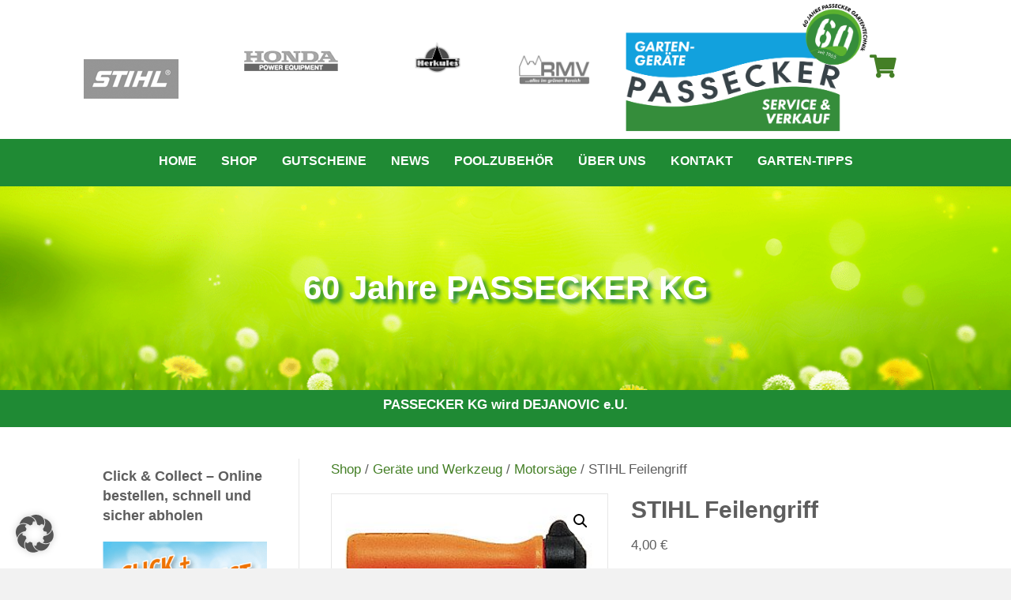

--- FILE ---
content_type: text/html; charset=UTF-8
request_url: https://www.passecker.at/produkt/stihl-feilengriff/
body_size: 28583
content:
<!DOCTYPE html>
<html lang="de">
<head>
<meta charset="UTF-8" />
<meta name='viewport' content='width=device-width, initial-scale=1.0' />
<meta http-equiv='X-UA-Compatible' content='IE=edge' />
<link rel="profile" href="https://gmpg.org/xfn/11" />
<meta name='robots' content='index, follow, max-image-preview:large, max-snippet:-1, max-video-preview:-1' />
	<style>img:is([sizes="auto" i], [sizes^="auto," i]) { contain-intrinsic-size: 3000px 1500px }</style>
	
	<!-- This site is optimized with the Yoast SEO plugin v24.6 - https://yoast.com/wordpress/plugins/seo/ -->
	<title>STIHL Feilengriff - Passecker Gartentechnik</title>
	<link rel="canonical" href="https://www.passecker.at/produkt/stihl-feilengriff/" />
	<meta property="og:locale" content="de_DE" />
	<meta property="og:type" content="article" />
	<meta property="og:title" content="STIHL Feilengriff - Passecker Gartentechnik" />
	<meta property="og:description" content="Kunststoffgriff mit Schärfwinkeln. Für Rundfeilen von 3,2 bis 5,5 mm." />
	<meta property="og:url" content="https://www.passecker.at/produkt/stihl-feilengriff/" />
	<meta property="og:site_name" content="Passecker Gartentechnik" />
	<meta property="article:modified_time" content="2024-05-02T10:43:59+00:00" />
	<meta property="og:image" content="https://www.passecker.at/wp-content/uploads/2020/05/Z000W007.jpg" />
	<meta property="og:image:width" content="314" />
	<meta property="og:image:height" content="150" />
	<meta property="og:image:type" content="image/jpeg" />
	<meta name="twitter:card" content="summary_large_image" />
	<script type="application/ld+json" class="yoast-schema-graph">{"@context":"https://schema.org","@graph":[{"@type":"WebPage","@id":"https://www.passecker.at/produkt/stihl-feilengriff/","url":"https://www.passecker.at/produkt/stihl-feilengriff/","name":"STIHL Feilengriff - Passecker Gartentechnik","isPartOf":{"@id":"https://www.passecker.at/#website"},"primaryImageOfPage":{"@id":"https://www.passecker.at/produkt/stihl-feilengriff/#primaryimage"},"image":{"@id":"https://www.passecker.at/produkt/stihl-feilengriff/#primaryimage"},"thumbnailUrl":"https://www.passecker.at/wp-content/uploads/2020/05/Z000W007.jpg","datePublished":"2020-05-14T10:42:41+00:00","dateModified":"2024-05-02T10:43:59+00:00","breadcrumb":{"@id":"https://www.passecker.at/produkt/stihl-feilengriff/#breadcrumb"},"inLanguage":"de","potentialAction":[{"@type":"ReadAction","target":["https://www.passecker.at/produkt/stihl-feilengriff/"]}]},{"@type":"ImageObject","inLanguage":"de","@id":"https://www.passecker.at/produkt/stihl-feilengriff/#primaryimage","url":"https://www.passecker.at/wp-content/uploads/2020/05/Z000W007.jpg","contentUrl":"https://www.passecker.at/wp-content/uploads/2020/05/Z000W007.jpg","width":314,"height":150,"caption":"F8814500"},{"@type":"BreadcrumbList","@id":"https://www.passecker.at/produkt/stihl-feilengriff/#breadcrumb","itemListElement":[{"@type":"ListItem","position":1,"name":"Startseite","item":"https://www.passecker.at/"},{"@type":"ListItem","position":2,"name":"Shop","item":"https://www.passecker.at/shop/"},{"@type":"ListItem","position":3,"name":"STIHL Feilengriff"}]},{"@type":"WebSite","@id":"https://www.passecker.at/#website","url":"https://www.passecker.at/","name":"Passecker Gartentechnik","description":"Passecker Gartengeräte – Der Gartentechnikberater in Pressbaum","potentialAction":[{"@type":"SearchAction","target":{"@type":"EntryPoint","urlTemplate":"https://www.passecker.at/?s={search_term_string}"},"query-input":{"@type":"PropertyValueSpecification","valueRequired":true,"valueName":"search_term_string"}}],"inLanguage":"de"}]}</script>
	<!-- / Yoast SEO plugin. -->


<link rel="preload" href="https://www.passecker.at/wp-content/plugins/bb-plugin/fonts/fontawesome/5.15.4/webfonts/fa-solid-900.woff2" as="font" type="font/woff2" crossorigin="anonymous">
<link rel="preload" href="https://www.passecker.at/wp-content/plugins/bb-plugin/fonts/fontawesome/5.15.4/webfonts/fa-regular-400.woff2" as="font" type="font/woff2" crossorigin="anonymous">
<script>
window._wpemojiSettings = {"baseUrl":"https:\/\/s.w.org\/images\/core\/emoji\/15.0.3\/72x72\/","ext":".png","svgUrl":"https:\/\/s.w.org\/images\/core\/emoji\/15.0.3\/svg\/","svgExt":".svg","source":{"concatemoji":"https:\/\/www.passecker.at\/wp-includes\/js\/wp-emoji-release.min.js?ver=6.7.4"}};
/*! This file is auto-generated */
!function(i,n){var o,s,e;function c(e){try{var t={supportTests:e,timestamp:(new Date).valueOf()};sessionStorage.setItem(o,JSON.stringify(t))}catch(e){}}function p(e,t,n){e.clearRect(0,0,e.canvas.width,e.canvas.height),e.fillText(t,0,0);var t=new Uint32Array(e.getImageData(0,0,e.canvas.width,e.canvas.height).data),r=(e.clearRect(0,0,e.canvas.width,e.canvas.height),e.fillText(n,0,0),new Uint32Array(e.getImageData(0,0,e.canvas.width,e.canvas.height).data));return t.every(function(e,t){return e===r[t]})}function u(e,t,n){switch(t){case"flag":return n(e,"\ud83c\udff3\ufe0f\u200d\u26a7\ufe0f","\ud83c\udff3\ufe0f\u200b\u26a7\ufe0f")?!1:!n(e,"\ud83c\uddfa\ud83c\uddf3","\ud83c\uddfa\u200b\ud83c\uddf3")&&!n(e,"\ud83c\udff4\udb40\udc67\udb40\udc62\udb40\udc65\udb40\udc6e\udb40\udc67\udb40\udc7f","\ud83c\udff4\u200b\udb40\udc67\u200b\udb40\udc62\u200b\udb40\udc65\u200b\udb40\udc6e\u200b\udb40\udc67\u200b\udb40\udc7f");case"emoji":return!n(e,"\ud83d\udc26\u200d\u2b1b","\ud83d\udc26\u200b\u2b1b")}return!1}function f(e,t,n){var r="undefined"!=typeof WorkerGlobalScope&&self instanceof WorkerGlobalScope?new OffscreenCanvas(300,150):i.createElement("canvas"),a=r.getContext("2d",{willReadFrequently:!0}),o=(a.textBaseline="top",a.font="600 32px Arial",{});return e.forEach(function(e){o[e]=t(a,e,n)}),o}function t(e){var t=i.createElement("script");t.src=e,t.defer=!0,i.head.appendChild(t)}"undefined"!=typeof Promise&&(o="wpEmojiSettingsSupports",s=["flag","emoji"],n.supports={everything:!0,everythingExceptFlag:!0},e=new Promise(function(e){i.addEventListener("DOMContentLoaded",e,{once:!0})}),new Promise(function(t){var n=function(){try{var e=JSON.parse(sessionStorage.getItem(o));if("object"==typeof e&&"number"==typeof e.timestamp&&(new Date).valueOf()<e.timestamp+604800&&"object"==typeof e.supportTests)return e.supportTests}catch(e){}return null}();if(!n){if("undefined"!=typeof Worker&&"undefined"!=typeof OffscreenCanvas&&"undefined"!=typeof URL&&URL.createObjectURL&&"undefined"!=typeof Blob)try{var e="postMessage("+f.toString()+"("+[JSON.stringify(s),u.toString(),p.toString()].join(",")+"));",r=new Blob([e],{type:"text/javascript"}),a=new Worker(URL.createObjectURL(r),{name:"wpTestEmojiSupports"});return void(a.onmessage=function(e){c(n=e.data),a.terminate(),t(n)})}catch(e){}c(n=f(s,u,p))}t(n)}).then(function(e){for(var t in e)n.supports[t]=e[t],n.supports.everything=n.supports.everything&&n.supports[t],"flag"!==t&&(n.supports.everythingExceptFlag=n.supports.everythingExceptFlag&&n.supports[t]);n.supports.everythingExceptFlag=n.supports.everythingExceptFlag&&!n.supports.flag,n.DOMReady=!1,n.readyCallback=function(){n.DOMReady=!0}}).then(function(){return e}).then(function(){var e;n.supports.everything||(n.readyCallback(),(e=n.source||{}).concatemoji?t(e.concatemoji):e.wpemoji&&e.twemoji&&(t(e.twemoji),t(e.wpemoji)))}))}((window,document),window._wpemojiSettings);
</script>
<style id='wp-emoji-styles-inline-css'>

	img.wp-smiley, img.emoji {
		display: inline !important;
		border: none !important;
		box-shadow: none !important;
		height: 1em !important;
		width: 1em !important;
		margin: 0 0.07em !important;
		vertical-align: -0.1em !important;
		background: none !important;
		padding: 0 !important;
	}
</style>
<link rel='stylesheet' id='wp-block-library-css' href='https://www.passecker.at/wp-includes/css/dist/block-library/style.min.css?ver=6.7.4' media='all' />
<style id='wp-block-library-theme-inline-css'>
.wp-block-audio :where(figcaption){color:#555;font-size:13px;text-align:center}.is-dark-theme .wp-block-audio :where(figcaption){color:#ffffffa6}.wp-block-audio{margin:0 0 1em}.wp-block-code{border:1px solid #ccc;border-radius:4px;font-family:Menlo,Consolas,monaco,monospace;padding:.8em 1em}.wp-block-embed :where(figcaption){color:#555;font-size:13px;text-align:center}.is-dark-theme .wp-block-embed :where(figcaption){color:#ffffffa6}.wp-block-embed{margin:0 0 1em}.blocks-gallery-caption{color:#555;font-size:13px;text-align:center}.is-dark-theme .blocks-gallery-caption{color:#ffffffa6}:root :where(.wp-block-image figcaption){color:#555;font-size:13px;text-align:center}.is-dark-theme :root :where(.wp-block-image figcaption){color:#ffffffa6}.wp-block-image{margin:0 0 1em}.wp-block-pullquote{border-bottom:4px solid;border-top:4px solid;color:currentColor;margin-bottom:1.75em}.wp-block-pullquote cite,.wp-block-pullquote footer,.wp-block-pullquote__citation{color:currentColor;font-size:.8125em;font-style:normal;text-transform:uppercase}.wp-block-quote{border-left:.25em solid;margin:0 0 1.75em;padding-left:1em}.wp-block-quote cite,.wp-block-quote footer{color:currentColor;font-size:.8125em;font-style:normal;position:relative}.wp-block-quote:where(.has-text-align-right){border-left:none;border-right:.25em solid;padding-left:0;padding-right:1em}.wp-block-quote:where(.has-text-align-center){border:none;padding-left:0}.wp-block-quote.is-large,.wp-block-quote.is-style-large,.wp-block-quote:where(.is-style-plain){border:none}.wp-block-search .wp-block-search__label{font-weight:700}.wp-block-search__button{border:1px solid #ccc;padding:.375em .625em}:where(.wp-block-group.has-background){padding:1.25em 2.375em}.wp-block-separator.has-css-opacity{opacity:.4}.wp-block-separator{border:none;border-bottom:2px solid;margin-left:auto;margin-right:auto}.wp-block-separator.has-alpha-channel-opacity{opacity:1}.wp-block-separator:not(.is-style-wide):not(.is-style-dots){width:100px}.wp-block-separator.has-background:not(.is-style-dots){border-bottom:none;height:1px}.wp-block-separator.has-background:not(.is-style-wide):not(.is-style-dots){height:2px}.wp-block-table{margin:0 0 1em}.wp-block-table td,.wp-block-table th{word-break:normal}.wp-block-table :where(figcaption){color:#555;font-size:13px;text-align:center}.is-dark-theme .wp-block-table :where(figcaption){color:#ffffffa6}.wp-block-video :where(figcaption){color:#555;font-size:13px;text-align:center}.is-dark-theme .wp-block-video :where(figcaption){color:#ffffffa6}.wp-block-video{margin:0 0 1em}:root :where(.wp-block-template-part.has-background){margin-bottom:0;margin-top:0;padding:1.25em 2.375em}
</style>
<style id='classic-theme-styles-inline-css'>
/*! This file is auto-generated */
.wp-block-button__link{color:#fff;background-color:#32373c;border-radius:9999px;box-shadow:none;text-decoration:none;padding:calc(.667em + 2px) calc(1.333em + 2px);font-size:1.125em}.wp-block-file__button{background:#32373c;color:#fff;text-decoration:none}
</style>
<style id='global-styles-inline-css'>
:root{--wp--preset--aspect-ratio--square: 1;--wp--preset--aspect-ratio--4-3: 4/3;--wp--preset--aspect-ratio--3-4: 3/4;--wp--preset--aspect-ratio--3-2: 3/2;--wp--preset--aspect-ratio--2-3: 2/3;--wp--preset--aspect-ratio--16-9: 16/9;--wp--preset--aspect-ratio--9-16: 9/16;--wp--preset--color--black: #000000;--wp--preset--color--cyan-bluish-gray: #abb8c3;--wp--preset--color--white: #ffffff;--wp--preset--color--pale-pink: #f78da7;--wp--preset--color--vivid-red: #cf2e2e;--wp--preset--color--luminous-vivid-orange: #ff6900;--wp--preset--color--luminous-vivid-amber: #fcb900;--wp--preset--color--light-green-cyan: #7bdcb5;--wp--preset--color--vivid-green-cyan: #00d084;--wp--preset--color--pale-cyan-blue: #8ed1fc;--wp--preset--color--vivid-cyan-blue: #0693e3;--wp--preset--color--vivid-purple: #9b51e0;--wp--preset--color--fl-heading-text: #5e5e5e;--wp--preset--color--fl-body-bg: #f2f2f2;--wp--preset--color--fl-body-text: #5e5e5e;--wp--preset--color--fl-accent: #447f26;--wp--preset--color--fl-accent-hover: #257a2a;--wp--preset--color--fl-topbar-bg: #ffffff;--wp--preset--color--fl-topbar-text: #000000;--wp--preset--color--fl-topbar-link: #428bca;--wp--preset--color--fl-topbar-hover: #428bca;--wp--preset--color--fl-header-bg: #ffffff;--wp--preset--color--fl-header-text: #000000;--wp--preset--color--fl-header-link: #428bca;--wp--preset--color--fl-header-hover: #428bca;--wp--preset--color--fl-nav-bg: #ffffff;--wp--preset--color--fl-nav-link: #428bca;--wp--preset--color--fl-nav-hover: #428bca;--wp--preset--color--fl-content-bg: #ffffff;--wp--preset--color--fl-footer-widgets-bg: #ffffff;--wp--preset--color--fl-footer-widgets-text: #000000;--wp--preset--color--fl-footer-widgets-link: #428bca;--wp--preset--color--fl-footer-widgets-hover: #428bca;--wp--preset--color--fl-footer-bg: #ffffff;--wp--preset--color--fl-footer-text: #000000;--wp--preset--color--fl-footer-link: #428bca;--wp--preset--color--fl-footer-hover: #428bca;--wp--preset--gradient--vivid-cyan-blue-to-vivid-purple: linear-gradient(135deg,rgba(6,147,227,1) 0%,rgb(155,81,224) 100%);--wp--preset--gradient--light-green-cyan-to-vivid-green-cyan: linear-gradient(135deg,rgb(122,220,180) 0%,rgb(0,208,130) 100%);--wp--preset--gradient--luminous-vivid-amber-to-luminous-vivid-orange: linear-gradient(135deg,rgba(252,185,0,1) 0%,rgba(255,105,0,1) 100%);--wp--preset--gradient--luminous-vivid-orange-to-vivid-red: linear-gradient(135deg,rgba(255,105,0,1) 0%,rgb(207,46,46) 100%);--wp--preset--gradient--very-light-gray-to-cyan-bluish-gray: linear-gradient(135deg,rgb(238,238,238) 0%,rgb(169,184,195) 100%);--wp--preset--gradient--cool-to-warm-spectrum: linear-gradient(135deg,rgb(74,234,220) 0%,rgb(151,120,209) 20%,rgb(207,42,186) 40%,rgb(238,44,130) 60%,rgb(251,105,98) 80%,rgb(254,248,76) 100%);--wp--preset--gradient--blush-light-purple: linear-gradient(135deg,rgb(255,206,236) 0%,rgb(152,150,240) 100%);--wp--preset--gradient--blush-bordeaux: linear-gradient(135deg,rgb(254,205,165) 0%,rgb(254,45,45) 50%,rgb(107,0,62) 100%);--wp--preset--gradient--luminous-dusk: linear-gradient(135deg,rgb(255,203,112) 0%,rgb(199,81,192) 50%,rgb(65,88,208) 100%);--wp--preset--gradient--pale-ocean: linear-gradient(135deg,rgb(255,245,203) 0%,rgb(182,227,212) 50%,rgb(51,167,181) 100%);--wp--preset--gradient--electric-grass: linear-gradient(135deg,rgb(202,248,128) 0%,rgb(113,206,126) 100%);--wp--preset--gradient--midnight: linear-gradient(135deg,rgb(2,3,129) 0%,rgb(40,116,252) 100%);--wp--preset--font-size--small: 13px;--wp--preset--font-size--medium: 20px;--wp--preset--font-size--large: 36px;--wp--preset--font-size--x-large: 42px;--wp--preset--font-family--inter: "Inter", sans-serif;--wp--preset--font-family--cardo: Cardo;--wp--preset--spacing--20: 0.44rem;--wp--preset--spacing--30: 0.67rem;--wp--preset--spacing--40: 1rem;--wp--preset--spacing--50: 1.5rem;--wp--preset--spacing--60: 2.25rem;--wp--preset--spacing--70: 3.38rem;--wp--preset--spacing--80: 5.06rem;--wp--preset--shadow--natural: 6px 6px 9px rgba(0, 0, 0, 0.2);--wp--preset--shadow--deep: 12px 12px 50px rgba(0, 0, 0, 0.4);--wp--preset--shadow--sharp: 6px 6px 0px rgba(0, 0, 0, 0.2);--wp--preset--shadow--outlined: 6px 6px 0px -3px rgba(255, 255, 255, 1), 6px 6px rgba(0, 0, 0, 1);--wp--preset--shadow--crisp: 6px 6px 0px rgba(0, 0, 0, 1);}:where(.is-layout-flex){gap: 0.5em;}:where(.is-layout-grid){gap: 0.5em;}body .is-layout-flex{display: flex;}.is-layout-flex{flex-wrap: wrap;align-items: center;}.is-layout-flex > :is(*, div){margin: 0;}body .is-layout-grid{display: grid;}.is-layout-grid > :is(*, div){margin: 0;}:where(.wp-block-columns.is-layout-flex){gap: 2em;}:where(.wp-block-columns.is-layout-grid){gap: 2em;}:where(.wp-block-post-template.is-layout-flex){gap: 1.25em;}:where(.wp-block-post-template.is-layout-grid){gap: 1.25em;}.has-black-color{color: var(--wp--preset--color--black) !important;}.has-cyan-bluish-gray-color{color: var(--wp--preset--color--cyan-bluish-gray) !important;}.has-white-color{color: var(--wp--preset--color--white) !important;}.has-pale-pink-color{color: var(--wp--preset--color--pale-pink) !important;}.has-vivid-red-color{color: var(--wp--preset--color--vivid-red) !important;}.has-luminous-vivid-orange-color{color: var(--wp--preset--color--luminous-vivid-orange) !important;}.has-luminous-vivid-amber-color{color: var(--wp--preset--color--luminous-vivid-amber) !important;}.has-light-green-cyan-color{color: var(--wp--preset--color--light-green-cyan) !important;}.has-vivid-green-cyan-color{color: var(--wp--preset--color--vivid-green-cyan) !important;}.has-pale-cyan-blue-color{color: var(--wp--preset--color--pale-cyan-blue) !important;}.has-vivid-cyan-blue-color{color: var(--wp--preset--color--vivid-cyan-blue) !important;}.has-vivid-purple-color{color: var(--wp--preset--color--vivid-purple) !important;}.has-black-background-color{background-color: var(--wp--preset--color--black) !important;}.has-cyan-bluish-gray-background-color{background-color: var(--wp--preset--color--cyan-bluish-gray) !important;}.has-white-background-color{background-color: var(--wp--preset--color--white) !important;}.has-pale-pink-background-color{background-color: var(--wp--preset--color--pale-pink) !important;}.has-vivid-red-background-color{background-color: var(--wp--preset--color--vivid-red) !important;}.has-luminous-vivid-orange-background-color{background-color: var(--wp--preset--color--luminous-vivid-orange) !important;}.has-luminous-vivid-amber-background-color{background-color: var(--wp--preset--color--luminous-vivid-amber) !important;}.has-light-green-cyan-background-color{background-color: var(--wp--preset--color--light-green-cyan) !important;}.has-vivid-green-cyan-background-color{background-color: var(--wp--preset--color--vivid-green-cyan) !important;}.has-pale-cyan-blue-background-color{background-color: var(--wp--preset--color--pale-cyan-blue) !important;}.has-vivid-cyan-blue-background-color{background-color: var(--wp--preset--color--vivid-cyan-blue) !important;}.has-vivid-purple-background-color{background-color: var(--wp--preset--color--vivid-purple) !important;}.has-black-border-color{border-color: var(--wp--preset--color--black) !important;}.has-cyan-bluish-gray-border-color{border-color: var(--wp--preset--color--cyan-bluish-gray) !important;}.has-white-border-color{border-color: var(--wp--preset--color--white) !important;}.has-pale-pink-border-color{border-color: var(--wp--preset--color--pale-pink) !important;}.has-vivid-red-border-color{border-color: var(--wp--preset--color--vivid-red) !important;}.has-luminous-vivid-orange-border-color{border-color: var(--wp--preset--color--luminous-vivid-orange) !important;}.has-luminous-vivid-amber-border-color{border-color: var(--wp--preset--color--luminous-vivid-amber) !important;}.has-light-green-cyan-border-color{border-color: var(--wp--preset--color--light-green-cyan) !important;}.has-vivid-green-cyan-border-color{border-color: var(--wp--preset--color--vivid-green-cyan) !important;}.has-pale-cyan-blue-border-color{border-color: var(--wp--preset--color--pale-cyan-blue) !important;}.has-vivid-cyan-blue-border-color{border-color: var(--wp--preset--color--vivid-cyan-blue) !important;}.has-vivid-purple-border-color{border-color: var(--wp--preset--color--vivid-purple) !important;}.has-vivid-cyan-blue-to-vivid-purple-gradient-background{background: var(--wp--preset--gradient--vivid-cyan-blue-to-vivid-purple) !important;}.has-light-green-cyan-to-vivid-green-cyan-gradient-background{background: var(--wp--preset--gradient--light-green-cyan-to-vivid-green-cyan) !important;}.has-luminous-vivid-amber-to-luminous-vivid-orange-gradient-background{background: var(--wp--preset--gradient--luminous-vivid-amber-to-luminous-vivid-orange) !important;}.has-luminous-vivid-orange-to-vivid-red-gradient-background{background: var(--wp--preset--gradient--luminous-vivid-orange-to-vivid-red) !important;}.has-very-light-gray-to-cyan-bluish-gray-gradient-background{background: var(--wp--preset--gradient--very-light-gray-to-cyan-bluish-gray) !important;}.has-cool-to-warm-spectrum-gradient-background{background: var(--wp--preset--gradient--cool-to-warm-spectrum) !important;}.has-blush-light-purple-gradient-background{background: var(--wp--preset--gradient--blush-light-purple) !important;}.has-blush-bordeaux-gradient-background{background: var(--wp--preset--gradient--blush-bordeaux) !important;}.has-luminous-dusk-gradient-background{background: var(--wp--preset--gradient--luminous-dusk) !important;}.has-pale-ocean-gradient-background{background: var(--wp--preset--gradient--pale-ocean) !important;}.has-electric-grass-gradient-background{background: var(--wp--preset--gradient--electric-grass) !important;}.has-midnight-gradient-background{background: var(--wp--preset--gradient--midnight) !important;}.has-small-font-size{font-size: var(--wp--preset--font-size--small) !important;}.has-medium-font-size{font-size: var(--wp--preset--font-size--medium) !important;}.has-large-font-size{font-size: var(--wp--preset--font-size--large) !important;}.has-x-large-font-size{font-size: var(--wp--preset--font-size--x-large) !important;}
:where(.wp-block-post-template.is-layout-flex){gap: 1.25em;}:where(.wp-block-post-template.is-layout-grid){gap: 1.25em;}
:where(.wp-block-columns.is-layout-flex){gap: 2em;}:where(.wp-block-columns.is-layout-grid){gap: 2em;}
:root :where(.wp-block-pullquote){font-size: 1.5em;line-height: 1.6;}
</style>
<link rel='stylesheet' id='photoswipe-css' href='https://www.passecker.at/wp-content/plugins/woocommerce/assets/css/photoswipe/photoswipe.min.css?ver=9.7.2' media='all' />
<link rel='stylesheet' id='photoswipe-default-skin-css' href='https://www.passecker.at/wp-content/plugins/woocommerce/assets/css/photoswipe/default-skin/default-skin.min.css?ver=9.7.2' media='all' />
<link rel='stylesheet' id='woocommerce-layout-css' href='https://www.passecker.at/wp-content/plugins/woocommerce/assets/css/woocommerce-layout.css?ver=9.7.2' media='all' />
<link rel='stylesheet' id='woocommerce-smallscreen-css' href='https://www.passecker.at/wp-content/plugins/woocommerce/assets/css/woocommerce-smallscreen.css?ver=9.7.2' media='only screen and (max-width: 767px)' />
<link rel='stylesheet' id='woocommerce-general-css' href='https://www.passecker.at/wp-content/plugins/woocommerce/assets/css/woocommerce.css?ver=9.7.2' media='all' />
<style id='woocommerce-inline-inline-css'>
.woocommerce form .form-row .required { visibility: visible; }
</style>
<link rel='stylesheet' id='font-awesome-5-css' href='https://www.passecker.at/wp-content/plugins/bb-plugin/fonts/fontawesome/5.15.4/css/all.min.css?ver=2.8.6.1' media='all' />
<link rel='stylesheet' id='fl-builder-layout-bundle-47561f2408e7fc0c32207d4a738ad873-css' href='https://www.passecker.at/wp-content/uploads/bb-plugin/cache/47561f2408e7fc0c32207d4a738ad873-layout-bundle.css?ver=2.8.6.1-1.4.11.2' media='all' />
<link rel='stylesheet' id='brands-styles-css' href='https://www.passecker.at/wp-content/plugins/woocommerce/assets/css/brands.css?ver=9.7.2' media='all' />
<link rel='stylesheet' id='borlabs-cookie-custom-css' href='https://www.passecker.at/wp-content/cache/borlabs-cookie/1/borlabs-cookie-1-de.css?ver=3.3.23-21' media='all' />
<link rel='stylesheet' id='woocommerce-gzd-layout-css' href='https://www.passecker.at/wp-content/plugins/woocommerce-germanized/build/static/layout-styles.css?ver=3.18.7' media='all' />
<style id='woocommerce-gzd-layout-inline-css'>
.woocommerce-checkout .shop_table { background-color: #eeeeee; } .product p.deposit-packaging-type { font-size: 1.25em !important; } p.woocommerce-shipping-destination { display: none; }
                .wc-gzd-nutri-score-value-a {
                    background: url(https://www.passecker.at/wp-content/plugins/woocommerce-germanized/assets/images/nutri-score-a.svg) no-repeat;
                }
                .wc-gzd-nutri-score-value-b {
                    background: url(https://www.passecker.at/wp-content/plugins/woocommerce-germanized/assets/images/nutri-score-b.svg) no-repeat;
                }
                .wc-gzd-nutri-score-value-c {
                    background: url(https://www.passecker.at/wp-content/plugins/woocommerce-germanized/assets/images/nutri-score-c.svg) no-repeat;
                }
                .wc-gzd-nutri-score-value-d {
                    background: url(https://www.passecker.at/wp-content/plugins/woocommerce-germanized/assets/images/nutri-score-d.svg) no-repeat;
                }
                .wc-gzd-nutri-score-value-e {
                    background: url(https://www.passecker.at/wp-content/plugins/woocommerce-germanized/assets/images/nutri-score-e.svg) no-repeat;
                }
            
</style>
<link rel='stylesheet' id='jquery-magnificpopup-css' href='https://www.passecker.at/wp-content/plugins/bb-plugin/css/jquery.magnificpopup.min.css?ver=2.8.6.1' media='all' />
<link rel='stylesheet' id='base-css' href='https://www.passecker.at/wp-content/themes/bb-theme/css/base.min.css?ver=1.7.17.1' media='all' />
<link rel='stylesheet' id='fl-automator-skin-css' href='https://www.passecker.at/wp-content/uploads/bb-theme/skin-675af8e233e48.css?ver=1.7.17.1' media='all' />
<link rel='stylesheet' id='fl-child-theme-css' href='https://www.passecker.at/wp-content/themes/bb-theme-child/style.css?ver=6.7.4' media='all' />
<script src="https://www.passecker.at/wp-includes/js/jquery/jquery.min.js?ver=3.7.1" id="jquery-core-js"></script>
<script src="https://www.passecker.at/wp-includes/js/jquery/jquery-migrate.min.js?ver=3.4.1" id="jquery-migrate-js"></script>
<script src="https://www.passecker.at/wp-content/plugins/woocommerce/assets/js/jquery-blockui/jquery.blockUI.min.js?ver=2.7.0-wc.9.7.2" id="jquery-blockui-js" defer data-wp-strategy="defer"></script>
<script id="wc-add-to-cart-js-extra">
var wc_add_to_cart_params = {"ajax_url":"\/wp-admin\/admin-ajax.php","wc_ajax_url":"\/?wc-ajax=%%endpoint%%","i18n_view_cart":"Warenkorb anzeigen","cart_url":"https:\/\/www.passecker.at\/warenkorb\/","is_cart":"","cart_redirect_after_add":"no"};
</script>
<script src="https://www.passecker.at/wp-content/plugins/woocommerce/assets/js/frontend/add-to-cart.min.js?ver=9.7.2" id="wc-add-to-cart-js" defer data-wp-strategy="defer"></script>
<script src="https://www.passecker.at/wp-content/plugins/woocommerce/assets/js/zoom/jquery.zoom.min.js?ver=1.7.21-wc.9.7.2" id="zoom-js" defer data-wp-strategy="defer"></script>
<script src="https://www.passecker.at/wp-content/plugins/woocommerce/assets/js/flexslider/jquery.flexslider.min.js?ver=2.7.2-wc.9.7.2" id="flexslider-js" defer data-wp-strategy="defer"></script>
<script src="https://www.passecker.at/wp-content/plugins/woocommerce/assets/js/photoswipe/photoswipe.min.js?ver=4.1.1-wc.9.7.2" id="photoswipe-js" defer data-wp-strategy="defer"></script>
<script src="https://www.passecker.at/wp-content/plugins/woocommerce/assets/js/photoswipe/photoswipe-ui-default.min.js?ver=4.1.1-wc.9.7.2" id="photoswipe-ui-default-js" defer data-wp-strategy="defer"></script>
<script id="wc-single-product-js-extra">
var wc_single_product_params = {"i18n_required_rating_text":"Bitte w\u00e4hle eine Bewertung","i18n_rating_options":["1 von 5\u00a0Sternen","2 von 5\u00a0Sternen","3 von 5\u00a0Sternen","4 von 5\u00a0Sternen","5 von 5\u00a0Sternen"],"i18n_product_gallery_trigger_text":"Bildergalerie im Vollbildmodus anzeigen","review_rating_required":"yes","flexslider":{"rtl":false,"animation":"slide","smoothHeight":true,"directionNav":false,"controlNav":"thumbnails","slideshow":false,"animationSpeed":500,"animationLoop":false,"allowOneSlide":false},"zoom_enabled":"1","zoom_options":[],"photoswipe_enabled":"1","photoswipe_options":{"shareEl":false,"closeOnScroll":false,"history":false,"hideAnimationDuration":0,"showAnimationDuration":0},"flexslider_enabled":"1"};
</script>
<script src="https://www.passecker.at/wp-content/plugins/woocommerce/assets/js/frontend/single-product.min.js?ver=9.7.2" id="wc-single-product-js" defer data-wp-strategy="defer"></script>
<script src="https://www.passecker.at/wp-content/plugins/woocommerce/assets/js/js-cookie/js.cookie.min.js?ver=2.1.4-wc.9.7.2" id="js-cookie-js" defer data-wp-strategy="defer"></script>
<script id="woocommerce-js-extra">
var woocommerce_params = {"ajax_url":"\/wp-admin\/admin-ajax.php","wc_ajax_url":"\/?wc-ajax=%%endpoint%%","i18n_password_show":"Passwort anzeigen","i18n_password_hide":"Passwort verbergen"};
</script>
<script src="https://www.passecker.at/wp-content/plugins/woocommerce/assets/js/frontend/woocommerce.min.js?ver=9.7.2" id="woocommerce-js" defer data-wp-strategy="defer"></script>
<script data-no-optimize="1" data-no-minify="1" data-cfasync="false" src="https://www.passecker.at/wp-content/cache/borlabs-cookie/1/borlabs-cookie-config-de.json.js?ver=3.3.23-14" id="borlabs-cookie-config-js"></script>
<script id="wc-gzd-unit-price-observer-queue-js-extra">
var wc_gzd_unit_price_observer_queue_params = {"ajax_url":"\/wp-admin\/admin-ajax.php","wc_ajax_url":"\/?wc-ajax=%%endpoint%%","refresh_unit_price_nonce":"db4e125c8d"};
</script>
<script src="https://www.passecker.at/wp-content/plugins/woocommerce-germanized/build/static/unit-price-observer-queue.js?ver=3.18.7" id="wc-gzd-unit-price-observer-queue-js" defer data-wp-strategy="defer"></script>
<script src="https://www.passecker.at/wp-content/plugins/woocommerce/assets/js/accounting/accounting.min.js?ver=0.4.2" id="accounting-js"></script>
<script id="wc-gzd-unit-price-observer-js-extra">
var wc_gzd_unit_price_observer_params = {"wrapper":".product","price_selector":{"p.price":{"is_total_price":false,"is_primary_selector":true,"quantity_selector":""}},"replace_price":"1","product_id":"4167","price_decimal_sep":",","price_thousand_sep":".","qty_selector":"input.quantity, input.qty","refresh_on_load":"1"};
</script>
<script src="https://www.passecker.at/wp-content/plugins/woocommerce-germanized/build/static/unit-price-observer.js?ver=3.18.7" id="wc-gzd-unit-price-observer-js" defer data-wp-strategy="defer"></script>
<meta name="generator" content="WordPress 6.7.4" />
<meta name="generator" content="WooCommerce 9.7.2" />
<link rel='shortlink' href='https://www.passecker.at/?p=4167' />
<link rel="alternate" title="oEmbed (JSON)" type="application/json+oembed" href="https://www.passecker.at/wp-json/oembed/1.0/embed?url=https%3A%2F%2Fwww.passecker.at%2Fprodukt%2Fstihl-feilengriff%2F" />
<link rel="alternate" title="oEmbed (XML)" type="text/xml+oembed" href="https://www.passecker.at/wp-json/oembed/1.0/embed?url=https%3A%2F%2Fwww.passecker.at%2Fprodukt%2Fstihl-feilengriff%2F&#038;format=xml" />
<!-- start Simple Custom CSS and JS -->
<style>
/* Make an image module overlap */
.img-overlap .fl-module-content {
  position: relative;
  z-index: 0; /* Can be changed to a higher value depending on the next row's content */
}

</style>
<!-- end Simple Custom CSS and JS -->
<!-- start Simple Custom CSS and JS -->
<style>
/**
 * Add tilt or slant text CSS effect
 *
 * @author Davinder Singh Kainth
 * @link http://probeaver.com/?p=967
 *
 */
 

.tilt-text-left {            
    	transform: rotate(-5deg);
    	-webkit-transform: rotate(-5deg);
    	-moz-transform:rotate(-5deg);
  position: relative;
  z-index: 5; /* Can be changed to a higher value depending on the next row's content */
}


.tilt-text-right {            
    	transform: rotate(12deg);
    	-webkit-transform: rotate(12deg);
    	-moz-transform:rotate(12deg);
}

</style>
<!-- end Simple Custom CSS and JS -->
	<noscript><style>.woocommerce-product-gallery{ opacity: 1 !important; }</style></noscript>
	<style>.recentcomments a{display:inline !important;padding:0 !important;margin:0 !important;}</style><style class='wp-fonts-local'>
@font-face{font-family:Inter;font-style:normal;font-weight:300 900;font-display:fallback;src:url('https://www.passecker.at/wp-content/plugins/woocommerce/assets/fonts/Inter-VariableFont_slnt,wght.woff2') format('woff2');font-stretch:normal;}
@font-face{font-family:Cardo;font-style:normal;font-weight:400;font-display:fallback;src:url('https://www.passecker.at/wp-content/plugins/woocommerce/assets/fonts/cardo_normal_400.woff2') format('woff2');}
</style>
<link rel="icon" href="https://www.passecker.at/wp-content/uploads/2023/11/cropped-Favicon-32x32.gif" sizes="32x32" />
<link rel="icon" href="https://www.passecker.at/wp-content/uploads/2023/11/cropped-Favicon-192x192.gif" sizes="192x192" />
<link rel="apple-touch-icon" href="https://www.passecker.at/wp-content/uploads/2023/11/cropped-Favicon-180x180.gif" />
<meta name="msapplication-TileImage" content="https://www.passecker.at/wp-content/uploads/2023/11/cropped-Favicon-270x270.gif" />


</head>
<body class="product-template-default single single-product postid-4167 theme-bb-theme fl-builder-2-8-6-1 fl-themer-1-4-11-2 fl-theme-1-7-17-1 woocommerce woocommerce-page woocommerce-no-js fl-theme-builder-header fl-theme-builder-header-header fl-theme-builder-footer fl-theme-builder-footer-footer fl-framework-base fl-preset-default fl-full-width fl-search-active woo-4 woo-products-per-page-16" itemscope="itemscope" itemtype="https://schema.org/WebPage">
<a aria-label="Zum Inhalt springen" class="fl-screen-reader-text" href="#fl-main-content">Zum Inhalt springen</a><div class="fl-page">
	<header class="fl-builder-content fl-builder-content-20 fl-builder-global-templates-locked" data-post-id="20" data-type="header" data-sticky="0" data-sticky-on="" data-sticky-breakpoint="medium" data-shrink="0" data-overlay="0" data-overlay-bg="transparent" data-shrink-image-height="50px" role="banner" itemscope="itemscope" itemtype="http://schema.org/WPHeader"><div class="fl-row fl-row-full-width fl-row-bg-color fl-node-5dad790598f4c fl-row-default-height fl-row-align-center" data-node="5dad790598f4c">
	<div class="fl-row-content-wrap">
						<div class="fl-row-content fl-row-fixed-width fl-node-content">
		
<div class="fl-col-group fl-node-5dad790598f50 fl-col-group-equal-height fl-col-group-align-center fl-col-group-custom-width" data-node="5dad790598f50">
			<div class="fl-col fl-node-5dad790598f51 fl-col-bg-color fl-col-small fl-col-small-custom-width fl-col-has-cols" data-node="5dad790598f51">
	<div class="fl-col-content fl-node-content">
<div class="fl-col-group fl-node-5db6da1b040b8 fl-col-group-nested" data-node="5db6da1b040b8">
			<div class="fl-col fl-node-5db6da1b0417c fl-col-bg-color fl-col-small" data-node="5db6da1b0417c">
	<div class="fl-col-content fl-node-content"><div class="fl-module fl-module-photo fl-node-5db6da58cd906 fl-visible-desktop fl-visible-large" data-node="5db6da58cd906">
	<div class="fl-module-content fl-node-content">
		<div class="fl-photo fl-photo-align-center" itemscope itemtype="https://schema.org/ImageObject">
	<div class="fl-photo-content fl-photo-img-png">
				<a href="https://www.passecker.at/produkt-kategorie/stihl/"  target="_self" itemprop="url">
				<img loading="lazy" decoding="async" class="fl-photo-img wp-image-41 size-full" src="https://www.passecker.at/wp-content/uploads/2019/10/stihl-vector-logo.png" alt="stihl-vector-logo" itemprop="image" height="50" width="120" title="stihl-vector-logo"  data-no-lazy="1" />
				</a>
					</div>
	</div>
	</div>
</div>
</div>
</div>
			<div class="fl-col fl-node-5db6da1b04181 fl-col-bg-color fl-col-small" data-node="5db6da1b04181">
	<div class="fl-col-content fl-node-content"><div class="fl-module fl-module-photo fl-node-5db6da67489a1 fl-visible-desktop fl-visible-large" data-node="5db6da67489a1">
	<div class="fl-module-content fl-node-content">
		<div class="fl-photo fl-photo-align-center" itemscope itemtype="https://schema.org/ImageObject">
	<div class="fl-photo-content fl-photo-img-png">
				<a href="https://www.passecker.at/produkt-kategorie/honda/"  target="_self" itemprop="url">
				<img loading="lazy" decoding="async" class="fl-photo-img wp-image-42 size-full" src="https://www.passecker.at/wp-content/uploads/2019/10/Honda_PowerEquippng.png" alt="Honda_PowerEquippng" itemprop="image" height="50" width="120" title="Honda_PowerEquippng"  data-no-lazy="1" />
				</a>
					</div>
	</div>
	</div>
</div>
</div>
</div>
			<div class="fl-col fl-node-5db6da2e4611c fl-col-bg-color fl-col-small" data-node="5db6da2e4611c">
	<div class="fl-col-content fl-node-content"><div class="fl-module fl-module-photo fl-node-5db6da731416f fl-visible-desktop fl-visible-large" data-node="5db6da731416f">
	<div class="fl-module-content fl-node-content">
		<div class="fl-photo fl-photo-align-center" itemscope itemtype="https://schema.org/ImageObject">
	<div class="fl-photo-content fl-photo-img-jpg">
				<a href="https://www.passecker.at/produkt-kategorie/herkules/"  target="_self" itemprop="url">
				<img loading="lazy" decoding="async" class="fl-photo-img wp-image-6312 size-full" src="https://www.passecker.at/wp-content/uploads/2019/10/Herkules_Logo_2021.jpg" alt="Herkules_Logo_2021" itemprop="image" height="680" width="1000" title="Herkules_Logo_2021"  data-no-lazy="1" srcset="https://www.passecker.at/wp-content/uploads/2019/10/Herkules_Logo_2021.jpg 1000w, https://www.passecker.at/wp-content/uploads/2019/10/Herkules_Logo_2021-300x204.jpg 300w, https://www.passecker.at/wp-content/uploads/2019/10/Herkules_Logo_2021-768x522.jpg 768w, https://www.passecker.at/wp-content/uploads/2019/10/Herkules_Logo_2021-600x408.jpg 600w" sizes="auto, (max-width: 1000px) 100vw, 1000px" />
				</a>
					</div>
	</div>
	</div>
</div>
</div>
</div>
	</div>
</div>
</div>
			<div class="fl-col fl-node-5db6da33a5acd fl-col-bg-color fl-col-small fl-col-has-cols" data-node="5db6da33a5acd">
	<div class="fl-col-content fl-node-content">
<div class="fl-col-group fl-node-5db6da3e55a71 fl-col-group-nested" data-node="5db6da3e55a71">
			<div class="fl-col fl-node-5db6da3e55b39 fl-col-bg-color" data-node="5db6da3e55b39">
	<div class="fl-col-content fl-node-content"><div class="fl-module fl-module-photo fl-node-5db6dab7cc00c fl-visible-desktop fl-visible-large" data-node="5db6dab7cc00c">
	<div class="fl-module-content fl-node-content">
		<div class="fl-photo fl-photo-align-center" itemscope itemtype="https://schema.org/ImageObject">
	<div class="fl-photo-content fl-photo-img-jpg">
				<a href="https://www.passecker.at/produkt-kategorie/weibang/"  target="_self" itemprop="url">
				<img loading="lazy" decoding="async" class="fl-photo-img wp-image-6311 size-full" src="https://www.passecker.at/wp-content/uploads/2019/10/RMV-Logo-alles-im-gruenen-Bereich-1.jpg" alt="RMV-Logo-alles-im-grünen-Bereich" itemprop="image" height="833" width="1993" title="RMV-Logo-alles-im-grünen-Bereich"  data-no-lazy="1" srcset="https://www.passecker.at/wp-content/uploads/2019/10/RMV-Logo-alles-im-gruenen-Bereich-1.jpg 1993w, https://www.passecker.at/wp-content/uploads/2019/10/RMV-Logo-alles-im-gruenen-Bereich-1-300x125.jpg 300w, https://www.passecker.at/wp-content/uploads/2019/10/RMV-Logo-alles-im-gruenen-Bereich-1-1024x428.jpg 1024w, https://www.passecker.at/wp-content/uploads/2019/10/RMV-Logo-alles-im-gruenen-Bereich-1-768x321.jpg 768w, https://www.passecker.at/wp-content/uploads/2019/10/RMV-Logo-alles-im-gruenen-Bereich-1-1536x642.jpg 1536w, https://www.passecker.at/wp-content/uploads/2019/10/RMV-Logo-alles-im-gruenen-Bereich-1-600x251.jpg 600w" sizes="auto, (max-width: 1993px) 100vw, 1993px" />
				</a>
					</div>
	</div>
	</div>
</div>
</div>
</div>
	</div>
</div>
</div>
			<div class="fl-col fl-node-5db6da33a5ad7 fl-col-bg-color fl-col-small" data-node="5db6da33a5ad7">
	<div class="fl-col-content fl-node-content"><div class="fl-module fl-module-photo fl-node-5db6d29e96c37" data-node="5db6d29e96c37">
	<div class="fl-module-content fl-node-content">
		<div class="fl-photo fl-photo-align-right" itemscope itemtype="https://schema.org/ImageObject">
	<div class="fl-photo-content fl-photo-img-png">
				<a href="https://www.passecker.at/"  target="_self" itemprop="url">
				<img loading="lazy" decoding="async" class="fl-photo-img wp-image-6653 size-full" src="https://www.passecker.at/wp-content/uploads/2019/10/passecker-Logo-inkl_Batch-60-Jahre.png" alt="passecker-Logo-inkl_Batch-60-Jahre" itemprop="image" height="1107" width="2000" title="passecker-Logo-inkl_Batch-60-Jahre"  data-no-lazy="1" srcset="https://www.passecker.at/wp-content/uploads/2019/10/passecker-Logo-inkl_Batch-60-Jahre.png 2000w, https://www.passecker.at/wp-content/uploads/2019/10/passecker-Logo-inkl_Batch-60-Jahre-300x166.png 300w, https://www.passecker.at/wp-content/uploads/2019/10/passecker-Logo-inkl_Batch-60-Jahre-1024x567.png 1024w, https://www.passecker.at/wp-content/uploads/2019/10/passecker-Logo-inkl_Batch-60-Jahre-768x425.png 768w, https://www.passecker.at/wp-content/uploads/2019/10/passecker-Logo-inkl_Batch-60-Jahre-1536x850.png 1536w, https://www.passecker.at/wp-content/uploads/2019/10/passecker-Logo-inkl_Batch-60-Jahre-600x332.png 600w" sizes="auto, (max-width: 2000px) 100vw, 2000px" />
				</a>
					</div>
	</div>
	</div>
</div>
</div>
</div>
			<div class="fl-col fl-node-5e7b8fb244bac fl-col-bg-color fl-col-small" data-node="5e7b8fb244bac">
	<div class="fl-col-content fl-node-content"><div class="fl-module fl-module-icon fl-node-5e7b8fb2449cb" data-node="5e7b8fb2449cb">
	<div class="fl-module-content fl-node-content">
		<div class="fl-icon-wrap">
	<span class="fl-icon">
								<a href="https://www.passecker.at/warenkorb/" target="_self">
							<i class="fas fa-shopping-cart" aria-hidden="true"></i>
						</a>
			</span>
	</div>
	</div>
</div>
</div>
</div>
	</div>
		</div>
	</div>
</div>
<div class="fl-row fl-row-full-width fl-row-bg-color fl-node-xoqk86n40vpl fl-row-default-height fl-row-align-center" data-node="xoqk86n40vpl">
	<div class="fl-row-content-wrap">
						<div class="fl-row-content fl-row-fixed-width fl-node-content">
		
<div class="fl-col-group fl-node-xysuhc9n7e2k" data-node="xysuhc9n7e2k">
			<div class="fl-col fl-node-5stod8jemnix fl-col-bg-color" data-node="5stod8jemnix">
	<div class="fl-col-content fl-node-content"><div class="fl-module fl-module-menu fl-node-5dad79429b149" data-node="5dad79429b149">
	<div class="fl-module-content fl-node-content">
		<div class="fl-menu fl-menu-responsive-toggle-mobile">
	<button class="fl-menu-mobile-toggle hamburger" aria-label="Menü"><span class="fl-menu-icon svg-container"><svg version="1.1" class="hamburger-menu" xmlns="http://www.w3.org/2000/svg" xmlns:xlink="http://www.w3.org/1999/xlink" viewBox="0 0 512 512">
<rect class="fl-hamburger-menu-top" width="512" height="102"/>
<rect class="fl-hamburger-menu-middle" y="205" width="512" height="102"/>
<rect class="fl-hamburger-menu-bottom" y="410" width="512" height="102"/>
</svg>
</span></button>	<div class="fl-clear"></div>
	<nav aria-label="Menü" itemscope="itemscope" itemtype="https://schema.org/SiteNavigationElement"><ul id="menu-mainnav" class="menu fl-menu-horizontal fl-toggle-none"><li id="menu-item-19" class="menu-item menu-item-type-post_type menu-item-object-page menu-item-home"><a href="https://www.passecker.at/">HOME</a></li><li id="menu-item-3659" class="menu-item menu-item-type-post_type menu-item-object-page menu-item-has-children current_page_parent fl-has-submenu"><div class="fl-has-submenu-container"><a href="https://www.passecker.at/shop/">SHOP</a><span class="fl-menu-toggle"></span></div><ul class="sub-menu">	<li id="menu-item-4852" class="menu-item menu-item-type-custom menu-item-object-custom"><a href="https://www.passecker.at/shop/">ONLINE SHOP</a></li>	<li id="menu-item-4845" class="menu-item menu-item-type-post_type menu-item-object-post"><a href="https://www.passecker.at/mieten-statt-kaufen/">MIETGERÄTE</a></li>	<li id="menu-item-4841" class="menu-item menu-item-type-post_type menu-item-object-page"><a href="https://www.passecker.at/liefer-und-abholservice/">LIEFER- UND ABHOLSERVICE</a></li></ul></li><li id="menu-item-6707" class="menu-item menu-item-type-post_type menu-item-object-page"><a href="https://www.passecker.at/gutscheine/">GUTSCHEINE</a></li><li id="menu-item-3820" class="menu-item menu-item-type-taxonomy menu-item-object-category"><a href="https://www.passecker.at/category/news/">NEWS</a></li><li id="menu-item-3336" class="menu-item menu-item-type-post_type menu-item-object-page menu-item-has-children fl-has-submenu"><div class="fl-has-submenu-container"><a href="https://www.passecker.at/zubehoer/">POOLZUBEHÖR</a><span class="fl-menu-toggle"></span></div><ul class="sub-menu">	<li id="menu-item-3338" class="menu-item menu-item-type-post_type menu-item-object-page"><a href="https://www.passecker.at/waermepumpen/">WÄRMEPUMPEN</a></li>	<li id="menu-item-3841" class="menu-item menu-item-type-taxonomy menu-item-object-category menu-item-has-children fl-has-submenu"><div class="fl-has-submenu-container"><a href="https://www.passecker.at/category/pool-tips/">POOL TIPPS</a><span class="fl-menu-toggle"></span></div><ul class="sub-menu">		<li id="menu-item-4850" class="menu-item menu-item-type-post_type menu-item-object-post"><a href="https://www.passecker.at/warum-sonnencreme-schlecht-fuer-den-pool-ist/">Warum Sonnencreme schlecht für den Pool ist</a></li>		<li id="menu-item-4851" class="menu-item menu-item-type-post_type menu-item-object-post"><a href="https://www.passecker.at/algen-im-pool-was-hilft-wirklich/">Algen im Pool – Was hilft wirklich?</a></li></ul></li></ul></li><li id="menu-item-3291" class="menu-item menu-item-type-post_type menu-item-object-page"><a href="https://www.passecker.at/ueber-uns/">ÜBER UNS</a></li><li id="menu-item-18" class="menu-item menu-item-type-post_type menu-item-object-page"><a href="https://www.passecker.at/kontakt/">KONTAKT</a></li><li id="menu-item-4846" class="menu-item menu-item-type-post_type menu-item-object-post menu-item-has-children fl-has-submenu"><div class="fl-has-submenu-container"><a href="https://www.passecker.at/garten-tipps/">GARTEN-TIPPS</a><span class="fl-menu-toggle"></span></div><ul class="sub-menu">	<li id="menu-item-6274" class="menu-item menu-item-type-post_type menu-item-object-post"><a href="https://www.passecker.at/richtig-giessen-im-sommer/">Richtig gießen im Sommer</a></li>	<li id="menu-item-4848" class="menu-item menu-item-type-post_type menu-item-object-post"><a href="https://www.passecker.at/rasenpflege_im_herbst/">Rasenpflege im Herbst</a></li>	<li id="menu-item-5739" class="menu-item menu-item-type-post_type menu-item-object-post"><a href="https://www.passecker.at/gartenarbeiten-herbst-fit-fuer-den-fruehling/">Gartenarbeiten Herbst – Fit für den Frühling</a></li></ul></li></ul></nav></div>
	</div>
</div>
</div>
</div>
	</div>
		</div>
	</div>
</div>
<div class="fl-row fl-row-full-width fl-row-bg-photo fl-node-5e78bea55fbea fl-row-custom-height fl-row-align-center fl-visible-desktop fl-visible-large fl-visible-medium" data-node="5e78bea55fbea">
	<div class="fl-row-content-wrap">
						<div class="fl-row-content fl-row-full-width fl-node-content">
		
<div class="fl-col-group fl-node-v4d8aonsgmxt" data-node="v4d8aonsgmxt">
			<div class="fl-col fl-node-pt74q23mbrok fl-col-bg-color" data-node="pt74q23mbrok">
	<div class="fl-col-content fl-node-content"><div class="fl-module fl-module-heading fl-node-8ksdxb17jtnp" data-node="8ksdxb17jtnp">
	<div class="fl-module-content fl-node-content">
		<h2 class="fl-heading">
		<a href="https://www.passecker.at/rasenmaeher-service/" title="60 Jahre PASSECKER KG"  target="_self" >
		<span class="fl-heading-text">60 Jahre PASSECKER KG </span>
		</a>
	</h2>
	</div>
</div>
</div>
</div>
	</div>

<div class="fl-col-group fl-node-60d455d7349bb" data-node="60d455d7349bb">
			<div class="fl-col fl-node-60d455d734ac1 fl-col-bg-color" data-node="60d455d734ac1">
	<div class="fl-col-content fl-node-content"><div class="fl-module fl-module-rich-text fl-node-60d457b81d2b3 fl-animation fl-zoom-in" data-node="60d457b81d2b3" data-animation-delay="0" data-animation-duration="1">
	<div class="fl-module-content fl-node-content">
		<div class="fl-rich-text">
	<p style="text-align: center;"><a href="https://www.passecker.at/passecker-kg-wird-dejanovic-e-u/"><strong>PASSECKER KG wird DEJANOVIC e.U.</strong></a></p>
</div>
	</div>
</div>
</div>
</div>
	</div>
		</div>
	</div>
</div>
</header>	<div id="fl-main-content" class="fl-page-content" itemprop="mainContentOfPage" role="main">

		
	<div class="container"><div class="row"><div class="fl-content fl-woo-content-right fl-content-right col-md-9"><nav class="woocommerce-breadcrumb" aria-label="Breadcrumb"><a href="https://passecker.at/shop/">Shop</a>&nbsp;&#47;&nbsp;<a href="https://www.passecker.at/produkt-kategorie/geraete-und-werkzeug/">Geräte und Werkzeug</a>&nbsp;&#47;&nbsp;<a href="https://www.passecker.at/produkt-kategorie/geraete-und-werkzeug/motorsaege/">Motorsäge</a>&nbsp;&#47;&nbsp;STIHL Feilengriff</nav>
					
			<div class="woocommerce-notices-wrapper"></div><div id="product-4167" class="product type-product post-4167 status-publish first instock product_cat-motorsaegen product_cat-stihl-gartengeraete product_cat-motorsaege product_cat-zubehoer-fuer-motorsaegen product_cat-motorsaegen-zubehoer product_cat-geraete-und-werkzeug has-post-thumbnail shipping-taxable purchasable product-type-simple">

	<div class="woocommerce-product-gallery woocommerce-product-gallery--with-images woocommerce-product-gallery--columns-4 images" data-columns="4" style="opacity: 0; transition: opacity .25s ease-in-out;">
	<div class="woocommerce-product-gallery__wrapper">
		<div data-thumb="https://www.passecker.at/wp-content/uploads/2020/05/Z000W007-100x100.jpg" data-thumb-alt="STIHL Feilengriff" data-thumb-srcset="https://www.passecker.at/wp-content/uploads/2020/05/Z000W007-100x100.jpg 100w, https://www.passecker.at/wp-content/uploads/2020/05/Z000W007-150x150.jpg 150w"  data-thumb-sizes="(max-width: 100px) 100vw, 100px" class="woocommerce-product-gallery__image"><a href="https://www.passecker.at/wp-content/uploads/2020/05/Z000W007.jpg"><img width="314" height="150" src="https://www.passecker.at/wp-content/uploads/2020/05/Z000W007.jpg" class="wp-post-image" alt="STIHL Feilengriff" data-caption="F8814500" data-src="https://www.passecker.at/wp-content/uploads/2020/05/Z000W007.jpg" data-large_image="https://www.passecker.at/wp-content/uploads/2020/05/Z000W007.jpg" data-large_image_width="314" data-large_image_height="150" decoding="async" srcset="https://www.passecker.at/wp-content/uploads/2020/05/Z000W007.jpg 314w, https://www.passecker.at/wp-content/uploads/2020/05/Z000W007-300x143.jpg 300w" sizes="(max-width: 314px) 100vw, 314px" /></a></div>
	</div>
</div>

	<div class="summary entry-summary">
		<h1 class="product_title entry-title">STIHL Feilengriff</h1><p class="price"><span class="woocommerce-Price-amount amount"><bdi>4,00&nbsp;<span class="woocommerce-Price-currencySymbol">&euro;</span></bdi></span></p>


<div class="legal-price-info">
	<p class="wc-gzd-additional-info">
							<span class="wc-gzd-additional-info shipping-costs-info">zzgl. Versandkosten</span>
			</p>
</div>

<div class="woocommerce-product-details__short-description">
	<p>Kunststoffgriff mit Schärfwinkeln. Für Rundfeilen von 3,2 bis 5,5 mm.</p>
</div>



	
	<form class="cart" action="https://www.passecker.at/produkt/stihl-feilengriff/" method="post" enctype='multipart/form-data'>
		
		<div class="quantity">
		<label class="screen-reader-text" for="quantity_696af20bdf9b7">STIHL Feilengriff Menge</label>
	<input
		type="number"
				id="quantity_696af20bdf9b7"
		class="input-text qty text"
		name="quantity"
		value="1"
		aria-label="Produktmenge"
				min="1"
		max=""
					step="1"
			placeholder=""
			inputmode="numeric"
			autocomplete="off"
			/>
	</div>

		<button type="submit" name="add-to-cart" value="4167" class="single_add_to_cart_button button alt">In den Warenkorb</button>

			</form>

	
<div class="product_meta">

	

	
	<span class="posted_in">Kategorien: <a href="https://www.passecker.at/produkt-kategorie/stihl-gartengeraete/motorsaegen/" rel="tag">Motorsägen</a>, <a href="https://www.passecker.at/produkt-kategorie/stihl-gartengeraete/" rel="tag">Stihl</a>, <a href="https://www.passecker.at/produkt-kategorie/geraete-und-werkzeug/motorsaege/" rel="tag">Motorsäge</a>, <a href="https://www.passecker.at/produkt-kategorie/stihl-gartengeraete/motorsaegen/zubehoer-fuer-motorsaegen/" rel="tag">Zubehör für Motorsägen</a>, <a href="https://www.passecker.at/produkt-kategorie/geraete-und-werkzeug/motorsaege/motorsaegen-zubehoer/" rel="tag">Motorsägen Zubehör</a>, <a href="https://www.passecker.at/produkt-kategorie/geraete-und-werkzeug/" rel="tag">Geräte und Werkzeug</a></span>
	
	
</div>
	</div>

	
	<section class="related products">

					<h2>Ähnliche Produkte</h2>
				<ul class="products columns-4">

			
					<li class="product type-product post-1726 status-publish first instock product_cat-stihl-gartengeraete product_cat-motorsaegen product_cat-benzin-motorsaegen product_cat-geraete-und-werkzeug product_cat-motorsaege product_cat-benzin-motorsaege product_tag-83 product_tag-c-m product_tag-ms product_tag-stihl product_tag-vw has-post-thumbnail shipping-taxable purchasable product-type-variable">
	<a href="https://www.passecker.at/produkt/stihl-ms-362-c-m-vw/" class="woocommerce-LoopProduct-link woocommerce-loop-product__link"><img width="200" height="200" src="https://www.passecker.at/wp-content/uploads/2020/01/M-MS362C_MVW-S001-2-200x200.jpg" class="attachment-woocommerce_thumbnail size-woocommerce_thumbnail" alt="STIHL MS 362 C-M VW" decoding="async" srcset="https://www.passecker.at/wp-content/uploads/2020/01/M-MS362C_MVW-S001-2-200x200.jpg 200w, https://www.passecker.at/wp-content/uploads/2020/01/M-MS362C_MVW-S001-2-150x150.jpg 150w, https://www.passecker.at/wp-content/uploads/2020/01/M-MS362C_MVW-S001-2-100x100.jpg 100w" sizes="(max-width: 200px) 100vw, 200px" /><h2 class="woocommerce-loop-product__title">STIHL MS 362 C-M VW</h2>
	<span class="price"><span class="woocommerce-Price-amount amount"><bdi>1.539,00&nbsp;<span class="woocommerce-Price-currencySymbol">&euro;</span></bdi></span> &ndash; <span class="woocommerce-Price-amount amount"><bdi>1.569,00&nbsp;<span class="woocommerce-Price-currencySymbol">&euro;</span></bdi></span></span>



</a>

	<p class="wc-gzd-additional-info wc-gzd-additional-info-loop shipping-costs-info">zzgl. Versandkosten</p>


<a href="https://www.passecker.at/produkt/stihl-ms-362-c-m-vw/" aria-describedby="woocommerce_loop_add_to_cart_link_describedby_1726" data-quantity="1" class="button product_type_variable add_to_cart_button" data-product_id="1726" data-product_sku="" aria-label="Wähle Optionen für „STIHL MS 362 C-M VW“" rel="nofollow">Ausführung wählen</a>	<span id="woocommerce_loop_add_to_cart_link_describedby_1726" class="screen-reader-text">
		Dieses Produkt weist mehrere Varianten auf. Die Optionen können auf der Produktseite gewählt werden	</span>
</li>

			
					<li class="product type-product post-2129 status-publish instock product_cat-stihl-gartengeraete product_cat-motorsaegen product_cat-benzin-motorsaegen product_cat-geraete-und-werkzeug product_cat-motorsaege product_cat-benzin-motorsaege product_tag-carving product_tag-motor product_tag-stihl has-post-thumbnail shipping-taxable purchasable product-type-simple">
	<a href="https://www.passecker.at/produkt/stihl-ms-193-c-e/" class="woocommerce-LoopProduct-link woocommerce-loop-product__link"><img width="200" height="200" src="https://www.passecker.at/wp-content/uploads/2020/01/MS-193-C-E-2-200x200.jpg" class="attachment-woocommerce_thumbnail size-woocommerce_thumbnail" alt="STIHL MS 193 C-E" decoding="async" srcset="https://www.passecker.at/wp-content/uploads/2020/01/MS-193-C-E-2-200x200.jpg 200w, https://www.passecker.at/wp-content/uploads/2020/01/MS-193-C-E-2-100x100.jpg 100w, https://www.passecker.at/wp-content/uploads/2020/01/MS-193-C-E-2-150x150.jpg 150w" sizes="(max-width: 200px) 100vw, 200px" /><h2 class="woocommerce-loop-product__title">STIHL MS 194 C-E</h2>
	<span class="price"><span class="woocommerce-Price-amount amount"><bdi>679,00&nbsp;<span class="woocommerce-Price-currencySymbol">&euro;</span></bdi></span></span>



</a>

	<p class="wc-gzd-additional-info wc-gzd-additional-info-loop shipping-costs-info">zzgl. Versandkosten</p>


<a href="?add-to-cart=2129" aria-describedby="woocommerce_loop_add_to_cart_link_describedby_2129" data-quantity="1" class="button product_type_simple add_to_cart_button ajax_add_to_cart" data-product_id="2129" data-product_sku="" aria-label="In den Warenkorb legen: „STIHL MS 194 C-E“" rel="nofollow" data-success_message="„STIHL MS 194 C-E“ wurde deinem Warenkorb hinzugefügt">In den Warenkorb</a>	<span id="woocommerce_loop_add_to_cart_link_describedby_2129" class="screen-reader-text">
			</span>
</li>

			
					<li class="product type-product post-2122 status-publish instock product_cat-stihl-gartengeraete product_cat-motorsaegen product_cat-benzin-motorsaegen product_cat-geraete-und-werkzeug product_cat-motorsaege product_cat-benzin-motorsaege product_tag-baumpflege product_tag-motor product_tag-stihl has-post-thumbnail shipping-taxable purchasable product-type-variable">
	<a href="https://www.passecker.at/produkt/stihl-ms-150-tc-e/" class="woocommerce-LoopProduct-link woocommerce-loop-product__link"><img width="200" height="200" src="https://www.passecker.at/wp-content/uploads/2020/01/MS-150-TC-E-2-200x200.jpg" class="attachment-woocommerce_thumbnail size-woocommerce_thumbnail" alt="STIHL MS 150 TC-E" decoding="async" loading="lazy" srcset="https://www.passecker.at/wp-content/uploads/2020/01/MS-150-TC-E-2-200x200.jpg 200w, https://www.passecker.at/wp-content/uploads/2020/01/MS-150-TC-E-2-100x100.jpg 100w, https://www.passecker.at/wp-content/uploads/2020/01/MS-150-TC-E-2-150x150.jpg 150w" sizes="auto, (max-width: 200px) 100vw, 200px" /><h2 class="woocommerce-loop-product__title">STIHL MS 151 TC-E</h2>
	<span class="price"><span class="woocommerce-Price-amount amount"><bdi>669,00&nbsp;<span class="woocommerce-Price-currencySymbol">&euro;</span></bdi></span> &ndash; <span class="woocommerce-Price-amount amount"><bdi>679,00&nbsp;<span class="woocommerce-Price-currencySymbol">&euro;</span></bdi></span></span>



</a>

	<p class="wc-gzd-additional-info wc-gzd-additional-info-loop shipping-costs-info">zzgl. Versandkosten</p>


<a href="https://www.passecker.at/produkt/stihl-ms-150-tc-e/" aria-describedby="woocommerce_loop_add_to_cart_link_describedby_2122" data-quantity="1" class="button product_type_variable add_to_cart_button" data-product_id="2122" data-product_sku="" aria-label="Wähle Optionen für „STIHL MS 151 TC-E“" rel="nofollow">Ausführung wählen</a>	<span id="woocommerce_loop_add_to_cart_link_describedby_2122" class="screen-reader-text">
		Dieses Produkt weist mehrere Varianten auf. Die Optionen können auf der Produktseite gewählt werden	</span>
</li>

			
					<li class="product type-product post-2112 status-publish last instock product_cat-stihl-gartengeraete product_cat-motorsaegen product_cat-benzin-motorsaegen product_cat-geraete-und-werkzeug product_cat-motorsaege product_cat-benzin-motorsaege product_tag-motorsaege product_tag-stihl has-post-thumbnail shipping-taxable purchasable product-type-variable">
	<a href="https://www.passecker.at/produkt/stihl-ms-462-c-m/" class="woocommerce-LoopProduct-link woocommerce-loop-product__link"><img width="200" height="200" src="https://www.passecker.at/wp-content/uploads/2020/01/STIHL-MS-462-C-M-2-200x200.jpg" class="attachment-woocommerce_thumbnail size-woocommerce_thumbnail" alt="STIHL MS 462 C-M" decoding="async" loading="lazy" srcset="https://www.passecker.at/wp-content/uploads/2020/01/STIHL-MS-462-C-M-2-200x200.jpg 200w, https://www.passecker.at/wp-content/uploads/2020/01/STIHL-MS-462-C-M-2-100x100.jpg 100w, https://www.passecker.at/wp-content/uploads/2020/01/STIHL-MS-462-C-M-2-150x150.jpg 150w" sizes="auto, (max-width: 200px) 100vw, 200px" /><h2 class="woocommerce-loop-product__title">STIHL MS 462 C-M</h2>
	<span class="price"><span class="woocommerce-Price-amount amount"><bdi>1.749,00&nbsp;<span class="woocommerce-Price-currencySymbol">&euro;</span></bdi></span> &ndash; <span class="woocommerce-Price-amount amount"><bdi>1.799,00&nbsp;<span class="woocommerce-Price-currencySymbol">&euro;</span></bdi></span></span>



</a>

	<p class="wc-gzd-additional-info wc-gzd-additional-info-loop shipping-costs-info">zzgl. Versandkosten</p>


<a href="https://www.passecker.at/produkt/stihl-ms-462-c-m/" aria-describedby="woocommerce_loop_add_to_cart_link_describedby_2112" data-quantity="1" class="button product_type_variable add_to_cart_button" data-product_id="2112" data-product_sku="" aria-label="Wähle Optionen für „STIHL MS 462 C-M“" rel="nofollow">Ausführung wählen</a>	<span id="woocommerce_loop_add_to_cart_link_describedby_2112" class="screen-reader-text">
		Dieses Produkt weist mehrere Varianten auf. Die Optionen können auf der Produktseite gewählt werden	</span>
</li>

			
		</ul>

	</section>
	</div>


		
	</div><div class="fl-sidebar fl-woo-sidebar-left fl-sidebar-left fl-sidebar-display-always col-md-3" itemscope="itemscope" itemtype="https://schema.org/WPSideBar">
		<aside id="media_image-3" class="fl-widget widget_media_image"><h4 class="fl-widget-title">Click &#038; Collect &#8211; Online bestellen, schnell und sicher abholen</h4><a href="https://www.passecker.at/liefer-und-abholservice/"><img width="300" height="300" src="https://www.passecker.at/wp-content/uploads/2020/11/PASS_Webteaser_628px_CC-300x300.png" class="image wp-image-4668  attachment-medium size-medium" alt="Click und Collect Passecker.at" style="max-width: 100%; height: auto;" decoding="async" loading="lazy" srcset="https://www.passecker.at/wp-content/uploads/2020/11/PASS_Webteaser_628px_CC-300x300.png 300w, https://www.passecker.at/wp-content/uploads/2020/11/PASS_Webteaser_628px_CC-150x150.png 150w, https://www.passecker.at/wp-content/uploads/2020/11/PASS_Webteaser_628px_CC-200x200.png 200w, https://www.passecker.at/wp-content/uploads/2020/11/PASS_Webteaser_628px_CC-600x600.png 600w, https://www.passecker.at/wp-content/uploads/2020/11/PASS_Webteaser_628px_CC-100x100.png 100w, https://www.passecker.at/wp-content/uploads/2020/11/PASS_Webteaser_628px_CC.png 628w" sizes="auto, (max-width: 300px) 100vw, 300px" /></a></aside><aside id="yith_woocommerce_ajax_search-3" class="fl-widget woocommerce widget_product_search yith_woocommerce_ajax_search"><h4 class="fl-widget-title">Sucher</h4><div data-block-name="yith/search-block" data-size="sm" class="wp-block-yith-search-block alignwide "><div data-block-name="yith/input-block" data-button-border-radius="{&quot;topLeft&quot;:&quot;20px&quot;,&quot;topRight&quot;:&quot;20px&quot;,&quot;bottomLeft&quot;:&quot;20px&quot;,&quot;bottomRight&quot;:&quot;20px&quot;}" data-button-label="Search" data-icon-type="icon-right" data-input-bg-color="#fff" data-input-bg-focus-color="#fff" data-input-border-color="rgb(216, 216, 216)" data-input-border-focus-color="rgb(124, 124, 124)" data-input-border-radius="{&quot;topLeft&quot;:&quot;20px&quot;,&quot;topRight&quot;:&quot;20px&quot;,&quot;bottomLeft&quot;:&quot;20px&quot;,&quot;bottomRight&quot;:&quot;20px&quot;}" data-input-border-size="{&quot;topLeft&quot;:&quot;1px&quot;,&quot;topRight&quot;:&quot;1px&quot;,&quot;bottomLeft&quot;:&quot;1px&quot;,&quot;bottomRight&quot;:&quot;1px&quot;}" data-input-text-color="rgb(136, 136, 136)" data-placeholder-text-color="rgb(87, 87, 87)" data-placeholder="Search for products" data-submit-bg-color="#fff" data-submit-bg-hover-color="#fff" data-submit-border-color="#fff" data-submit-border-hover-color="#fff" data-submit-content-color="#DCDCDC" data-submit-content-hover-color="rgb(136, 136, 136)" data-submit-style="icon" class="wp-block-yith-input-block"></div><div data-block-name="yith/filled-block" class="wp-block-yith-filled-block"><div data-block-name="yith/product-results-block" data-hide-featured-if-on-sale="true" data-image-position="left" data-image-size="170" data-layout="list" data-limit-summary="false" data-max-results-to-show="5" data-no-results="No results. Try with a different keyword!" data-price-label="Price:" data-product-name-color="rgb(29, 29, 29)" data-show-add-to-cart="false" data-show-categories="false" data-show-featured-badge="true" data-show-image="true" data-show-name="true" data-show-out-of-stock-badge="true" data-show-price="true" data-show-s-k-u="false" data-show-sale-badge="true" data-show-stock="false" data-show-summary="false" data-show-view-all-text="See all products ({total})" data-show-view-all="true" data-summary-max-word="10" class="wp-block-yith-product-results-block"></div></div></div></aside><aside id="woocommerce_product_categories-3" class="fl-widget woocommerce widget_product_categories"><h4 class="fl-widget-title">Produkt-Kategorien</h4><select  name='product_cat' id='product_cat' class='dropdown_product_cat'>
	<option value=''>Wähle eine Kategorie</option>
	<option class="level-0" value="astscheren">Astscheren&nbsp;&nbsp;(6)</option>
	<option class="level-0" value="aexte">Äxte&nbsp;&nbsp;(5)</option>
	<option class="level-0" value="baum-und-strauchpflege">Baum- und Strauchpflege&nbsp;&nbsp;(5)</option>
	<option class="level-0" value="baumscheren">Baumscheren&nbsp;&nbsp;(1)</option>
	<option class="level-0" value="bekleidung">Bekleidung&nbsp;&nbsp;(39)</option>
	<option class="level-0" value="garten">Garten&nbsp;&nbsp;(10)</option>
	<option class="level-1" value="erde-und-rindenmulch">&nbsp;&nbsp;&nbsp;Erde und Rindenmulch&nbsp;&nbsp;(5)</option>
	<option class="level-1" value="rasensamen-und-steine">&nbsp;&nbsp;&nbsp;Rasensamen und Steine&nbsp;&nbsp;(5)</option>
	<option class="level-0" value="gebrauchtgeraete">Gebrauchtgeräte&nbsp;&nbsp;(0)</option>
	<option class="level-0" value="geraete-und-werkzeug">Geräte und Werkzeug&nbsp;&nbsp;(383)</option>
	<option class="level-1" value="akkusysteme">&nbsp;&nbsp;&nbsp;Akkusysteme&nbsp;&nbsp;(89)</option>
	<option class="level-2" value="akku-blasgeraete">&nbsp;&nbsp;&nbsp;&nbsp;&nbsp;&nbsp;Akku-Blasgeräte&nbsp;&nbsp;(5)</option>
	<option class="level-2" value="akku-grasscheren">&nbsp;&nbsp;&nbsp;&nbsp;&nbsp;&nbsp;Akku-Grasscheren&nbsp;&nbsp;(0)</option>
	<option class="level-2" value="akku-heckenscheren">&nbsp;&nbsp;&nbsp;&nbsp;&nbsp;&nbsp;Akku-Heckenscheren&nbsp;&nbsp;(5)</option>
	<option class="level-2" value="akku-heckenschneider">&nbsp;&nbsp;&nbsp;&nbsp;&nbsp;&nbsp;Akku-Heckenschneider&nbsp;&nbsp;(3)</option>
	<option class="level-2" value="akku-hochentaster">&nbsp;&nbsp;&nbsp;&nbsp;&nbsp;&nbsp;Akku-Hochentaster&nbsp;&nbsp;(3)</option>
	<option class="level-2" value="akku-kehrgeraet">&nbsp;&nbsp;&nbsp;&nbsp;&nbsp;&nbsp;Akku-Kehrgerät&nbsp;&nbsp;(1)</option>
	<option class="level-2" value="akku-kombisysteme">&nbsp;&nbsp;&nbsp;&nbsp;&nbsp;&nbsp;Akku-Kombisysteme&nbsp;&nbsp;(8)</option>
	<option class="level-2" value="akku-kompressor">&nbsp;&nbsp;&nbsp;&nbsp;&nbsp;&nbsp;Akku-Kompressor&nbsp;&nbsp;(3)</option>
	<option class="level-2" value="akku-motorsaege-akkusysteme">&nbsp;&nbsp;&nbsp;&nbsp;&nbsp;&nbsp;Akku-Motorsäge&nbsp;&nbsp;(10)</option>
	<option class="level-2" value="akku-motorsensen">&nbsp;&nbsp;&nbsp;&nbsp;&nbsp;&nbsp;Akku-Motorsensen&nbsp;&nbsp;(9)</option>
	<option class="level-2" value="akku-rasenmaeher">&nbsp;&nbsp;&nbsp;&nbsp;&nbsp;&nbsp;Akku-Rasenmäher&nbsp;&nbsp;(22)</option>
	<option class="level-2" value="akku-schere">&nbsp;&nbsp;&nbsp;&nbsp;&nbsp;&nbsp;Akku-Schere&nbsp;&nbsp;(0)</option>
	<option class="level-2" value="akku-strauchschere">&nbsp;&nbsp;&nbsp;&nbsp;&nbsp;&nbsp;Akku-Strauchschere&nbsp;&nbsp;(3)</option>
	<option class="level-2" value="akku-trennschleifer">&nbsp;&nbsp;&nbsp;&nbsp;&nbsp;&nbsp;Akku-Trennschleifer&nbsp;&nbsp;(0)</option>
	<option class="level-2" value="akkuzubehoer">&nbsp;&nbsp;&nbsp;&nbsp;&nbsp;&nbsp;Akku-Zubehör&nbsp;&nbsp;(18)</option>
	<option class="level-1" value="bohrgeraete-und-bohrwerkzeuge">&nbsp;&nbsp;&nbsp;Bohrgeräte und Bohrwerkzeuge&nbsp;&nbsp;(1)</option>
	<option class="level-2" value="erdbohrgeraete">&nbsp;&nbsp;&nbsp;&nbsp;&nbsp;&nbsp;Erdbohrgeräte&nbsp;&nbsp;(1)</option>
	<option class="level-1" value="bravo-motokarre">&nbsp;&nbsp;&nbsp;Bravo MOTOkarre&nbsp;&nbsp;(0)</option>
	<option class="level-1" value="garten-haecksler">&nbsp;&nbsp;&nbsp;Garten-Häcksler&nbsp;&nbsp;(10)</option>
	<option class="level-2" value="benzin-haecksler">&nbsp;&nbsp;&nbsp;&nbsp;&nbsp;&nbsp;Benzin-Häcksler&nbsp;&nbsp;(2)</option>
	<option class="level-2" value="elektro-haecksler-mit-haeckselwerk">&nbsp;&nbsp;&nbsp;&nbsp;&nbsp;&nbsp;Elektro-Häcksler mit Häckselwerk&nbsp;&nbsp;(1)</option>
	<option class="level-2" value="elektro-haecksler-mit-schneidewalze">&nbsp;&nbsp;&nbsp;&nbsp;&nbsp;&nbsp;Elektro-Häcksler mit Schneidewalze&nbsp;&nbsp;(1)</option>
	<option class="level-2" value="elektro-haecksler-mit-schnitzelwerk">&nbsp;&nbsp;&nbsp;&nbsp;&nbsp;&nbsp;Elektro-Häcksler mit Schnitzelwerk&nbsp;&nbsp;(2)</option>
	<option class="level-2" value="kombi-haecksler-mit-elektromotor">&nbsp;&nbsp;&nbsp;&nbsp;&nbsp;&nbsp;Kombi-Häcksler mit Elektromotor&nbsp;&nbsp;(2)</option>
	<option class="level-2" value="zubehoer-fuer-haecksler">&nbsp;&nbsp;&nbsp;&nbsp;&nbsp;&nbsp;Zubehör für Häcksler&nbsp;&nbsp;(2)</option>
	<option class="level-1" value="gesteinschneider-und-trennschleifer">&nbsp;&nbsp;&nbsp;Gesteinschneider und Trennschleifer&nbsp;&nbsp;(4)</option>
	<option class="level-2" value="trennschleifer">&nbsp;&nbsp;&nbsp;&nbsp;&nbsp;&nbsp;Trennschleifer&nbsp;&nbsp;(4)</option>
	<option class="level-1" value="handwerkzeuge-und-forstzubehoere">&nbsp;&nbsp;&nbsp;Handwerkzeuge und Forstzubehöre&nbsp;&nbsp;(28)</option>
	<option class="level-1" value="heckenscheren-und-heckenschneider">&nbsp;&nbsp;&nbsp;Heckenscheren und Heckenschneider&nbsp;&nbsp;(18)</option>
	<option class="level-2" value="benzin-heckenscheren">&nbsp;&nbsp;&nbsp;&nbsp;&nbsp;&nbsp;Benzin-Heckenscheren&nbsp;&nbsp;(12)</option>
	<option class="level-2" value="benzin-heckenschneider">&nbsp;&nbsp;&nbsp;&nbsp;&nbsp;&nbsp;Benzin-Heckenschneider&nbsp;&nbsp;(1)</option>
	<option class="level-2" value="elektro-heckenscheren">&nbsp;&nbsp;&nbsp;&nbsp;&nbsp;&nbsp;Elektro-Heckenscheren&nbsp;&nbsp;(4)</option>
	<option class="level-2" value="elektro-heckenschneider">&nbsp;&nbsp;&nbsp;&nbsp;&nbsp;&nbsp;Elektro-Heckenschneider&nbsp;&nbsp;(1)</option>
	<option class="level-1" value="kombisysteme">&nbsp;&nbsp;&nbsp;Kombisysteme&nbsp;&nbsp;(13)</option>
	<option class="level-2" value="kombimotor">&nbsp;&nbsp;&nbsp;&nbsp;&nbsp;&nbsp;KombiMotor&nbsp;&nbsp;(6)</option>
	<option class="level-2" value="kombiwerkzeuge">&nbsp;&nbsp;&nbsp;&nbsp;&nbsp;&nbsp;KombiWerkzeuge&nbsp;&nbsp;(8)</option>
	<option class="level-1" value="motorhacken">&nbsp;&nbsp;&nbsp;Motorhacken&nbsp;&nbsp;(12)</option>
	<option class="level-2" value="einachsschlepper">&nbsp;&nbsp;&nbsp;&nbsp;&nbsp;&nbsp;Einachsschlepper&nbsp;&nbsp;(0)</option>
	<option class="level-2" value="kompakt-motorhacken">&nbsp;&nbsp;&nbsp;&nbsp;&nbsp;&nbsp;Kompakt-Motorhacken&nbsp;&nbsp;(6)</option>
	<option class="level-2" value="mikro-motorhacken">&nbsp;&nbsp;&nbsp;&nbsp;&nbsp;&nbsp;Mikro-Motorhacken&nbsp;&nbsp;(0)</option>
	<option class="level-2" value="mini-motorhacken">&nbsp;&nbsp;&nbsp;&nbsp;&nbsp;&nbsp;Mini-Motorhacken&nbsp;&nbsp;(2)</option>
	<option class="level-2" value="motorfraesen">&nbsp;&nbsp;&nbsp;&nbsp;&nbsp;&nbsp;Motorfräsen&nbsp;&nbsp;(2)</option>
	<option class="level-1" value="motorsaege" selected="selected">&nbsp;&nbsp;&nbsp;Motorsäge&nbsp;&nbsp;(64)</option>
	<option class="level-2" value="akku-motorsaege">&nbsp;&nbsp;&nbsp;&nbsp;&nbsp;&nbsp;Akku-Motorsäge&nbsp;&nbsp;(13)</option>
	<option class="level-2" value="benzin-motorsaege">&nbsp;&nbsp;&nbsp;&nbsp;&nbsp;&nbsp;Benzin-Motorsäge&nbsp;&nbsp;(30)</option>
	<option class="level-2" value="elektro-motorsaege">&nbsp;&nbsp;&nbsp;&nbsp;&nbsp;&nbsp;Elektro-Motorsäge&nbsp;&nbsp;(6)</option>
	<option class="level-2" value="motorsaegen-zubehoer">&nbsp;&nbsp;&nbsp;&nbsp;&nbsp;&nbsp;Motorsägen Zubehör&nbsp;&nbsp;(17)</option>
	<option class="level-1" value="motorsensen-und-freischneider">&nbsp;&nbsp;&nbsp;Motorsensen und Freischneider&nbsp;&nbsp;(31)</option>
	<option class="level-2" value="elektro-motorsensen">&nbsp;&nbsp;&nbsp;&nbsp;&nbsp;&nbsp;Elektro-Motorsensen&nbsp;&nbsp;(2)</option>
	<option class="level-2" value="freischneider">&nbsp;&nbsp;&nbsp;&nbsp;&nbsp;&nbsp;Freischneider&nbsp;&nbsp;(14)</option>
	<option class="level-2" value="motorsensen-fuer-die-wiesen-und-landschaftspflege">&nbsp;&nbsp;&nbsp;&nbsp;&nbsp;&nbsp;Motorsensen für die Wiesen- und Landschaftspflege&nbsp;&nbsp;(3)</option>
	<option class="level-2" value="motorsensen-zum-maehen-rund-um-haus-und-garten">&nbsp;&nbsp;&nbsp;&nbsp;&nbsp;&nbsp;Motorsensen zum Mähen rund um Haus und Garten&nbsp;&nbsp;(5)</option>
	<option class="level-2" value="motorsensen-zum-rasentrimmen">&nbsp;&nbsp;&nbsp;&nbsp;&nbsp;&nbsp;Motorsensen zum Rasentrimmen&nbsp;&nbsp;(6)</option>
	<option class="level-2" value="rueckentragbare-motorsensen">&nbsp;&nbsp;&nbsp;&nbsp;&nbsp;&nbsp;Rückentragbare Motorsensen&nbsp;&nbsp;(3)</option>
	<option class="level-1" value="multiwerkzeug">&nbsp;&nbsp;&nbsp;MultiWerkzeug&nbsp;&nbsp;(8)</option>
	<option class="level-1" value="rasenmaeher">&nbsp;&nbsp;&nbsp;Rasenmäher&nbsp;&nbsp;(106)</option>
	<option class="level-2" value="benzinmaeher-fuer-grosse-flaechen">&nbsp;&nbsp;&nbsp;&nbsp;&nbsp;&nbsp;Benzinmäher für große Flächen&nbsp;&nbsp;(6)</option>
	<option class="level-3" value="motor-balkenmaeher">&nbsp;&nbsp;&nbsp;&nbsp;&nbsp;&nbsp;&nbsp;&nbsp;&nbsp;Motor-Balkenmäher&nbsp;&nbsp;(3)</option>
	<option class="level-2" value="benzinmaeher-fuer-mittelgrosse-flaechen">&nbsp;&nbsp;&nbsp;&nbsp;&nbsp;&nbsp;Benzinmäher für mittelgroße Flächen&nbsp;&nbsp;(8)</option>
	<option class="level-2" value="benzinrasenmaeher">&nbsp;&nbsp;&nbsp;&nbsp;&nbsp;&nbsp;Benzinrasenmäher&nbsp;&nbsp;(55)</option>
	<option class="level-2" value="elektromaeher">&nbsp;&nbsp;&nbsp;&nbsp;&nbsp;&nbsp;Elektromäher&nbsp;&nbsp;(5)</option>
	<option class="level-2" value="rasenmaeher-fuer-den-professionellen-einsatz">&nbsp;&nbsp;&nbsp;&nbsp;&nbsp;&nbsp;Rasenmäher für den professionellen Einsatz&nbsp;&nbsp;(17)</option>
	<option class="level-2" value="rasenlueftervertikutierer">&nbsp;&nbsp;&nbsp;&nbsp;&nbsp;&nbsp;Vertikutierer / Rasenlüfter&nbsp;&nbsp;(4)</option>
	<option class="level-2" value="zubehoer-fuer-rasenmaeher">&nbsp;&nbsp;&nbsp;&nbsp;&nbsp;&nbsp;Zubehör für Rasenmäher&nbsp;&nbsp;(2)</option>
	<option class="level-1" value="rasentraktoren">&nbsp;&nbsp;&nbsp;Rasentraktoren&nbsp;&nbsp;(21)</option>
	<option class="level-2" value="aufsitzmaeher">&nbsp;&nbsp;&nbsp;&nbsp;&nbsp;&nbsp;Aufsitzmäher&nbsp;&nbsp;(2)</option>
	<option class="level-2" value="oberklasse-rasentraktoren">&nbsp;&nbsp;&nbsp;&nbsp;&nbsp;&nbsp;Oberklasse Rasentraktoren&nbsp;&nbsp;(11)</option>
	<option class="level-2" value="premiumklasse">&nbsp;&nbsp;&nbsp;&nbsp;&nbsp;&nbsp;Premiumklasse Rasentraktoren&nbsp;&nbsp;(8)</option>
	<option class="level-1" value="reinigungsgeraete">&nbsp;&nbsp;&nbsp;Reinigungsgeräte&nbsp;&nbsp;(27)</option>
	<option class="level-2" value="benzin-blasgeraete">&nbsp;&nbsp;&nbsp;&nbsp;&nbsp;&nbsp;Benzin-Blasgeräte&nbsp;&nbsp;(1)</option>
	<option class="level-2" value="blasgeraete-und-saughaecksler">&nbsp;&nbsp;&nbsp;&nbsp;&nbsp;&nbsp;Blasgeräte und Saughäcksler&nbsp;&nbsp;(10)</option>
	<option class="level-2" value="elektro-saughaecksler">&nbsp;&nbsp;&nbsp;&nbsp;&nbsp;&nbsp;Elektro-Saughäcksler&nbsp;&nbsp;(1)</option>
	<option class="level-2" value="hochdruckreiniger">&nbsp;&nbsp;&nbsp;&nbsp;&nbsp;&nbsp;Hochdruckreiniger&nbsp;&nbsp;(5)</option>
	<option class="level-2" value="hochdruckreiniger-und-zubehoer">&nbsp;&nbsp;&nbsp;&nbsp;&nbsp;&nbsp;Hochdruckreiniger Zubehör&nbsp;&nbsp;(5)</option>
	<option class="level-2" value="kehrgeraete">&nbsp;&nbsp;&nbsp;&nbsp;&nbsp;&nbsp;Kehrgeräte&nbsp;&nbsp;(1)</option>
	<option class="level-2" value="nass-und-trockensauger">&nbsp;&nbsp;&nbsp;&nbsp;&nbsp;&nbsp;Nass- und Trockensauger&nbsp;&nbsp;(6)</option>
	<option class="level-2" value="rueckentragbare-blasgeraete">&nbsp;&nbsp;&nbsp;&nbsp;&nbsp;&nbsp;Rückentragbare Blasgeräte&nbsp;&nbsp;(1)</option>
	<option class="level-1" value="schneefraesen">&nbsp;&nbsp;&nbsp;Schneefräsen&nbsp;&nbsp;(1)</option>
	<option class="level-1" value="sprueh-und-spritzgeraete">&nbsp;&nbsp;&nbsp;Sprüh- und Spritzgeräte&nbsp;&nbsp;(9)</option>
	<option class="level-2" value="manuelle-spritzgeraete">&nbsp;&nbsp;&nbsp;&nbsp;&nbsp;&nbsp;Manuelle Spritzgeräte&nbsp;&nbsp;(6)</option>
	<option class="level-2" value="spruehgeraete">&nbsp;&nbsp;&nbsp;&nbsp;&nbsp;&nbsp;Sprühgeräte&nbsp;&nbsp;(3)</option>
	<option class="level-1" value="vertikutierer">&nbsp;&nbsp;&nbsp;Vertikutierer / Rasenlüfter&nbsp;&nbsp;(4)</option>
	<option class="level-1" value="zubehoer-und-betriebsstoffe">&nbsp;&nbsp;&nbsp;Zubehör und Betriebsstoffe&nbsp;&nbsp;(0)</option>
	<option class="level-0" value="gutschein">Gutschein&nbsp;&nbsp;(0)</option>
	<option class="level-0" value="herkules">Herkules&nbsp;&nbsp;(23)</option>
	<option class="level-1" value="rasenmaeher-von-herkules">&nbsp;&nbsp;&nbsp;Rasenmäher von Herkules&nbsp;&nbsp;(15)</option>
	<option class="level-2" value="allesmaeher-von-herkules">&nbsp;&nbsp;&nbsp;&nbsp;&nbsp;&nbsp;Allesmäher von Herkules&nbsp;&nbsp;(5)</option>
	<option class="level-2" value="schlegelmaeher-von-herkules">&nbsp;&nbsp;&nbsp;&nbsp;&nbsp;&nbsp;Schlegelmäher von Herkules&nbsp;&nbsp;(5)</option>
	<option class="level-2" value="steilhangprofi-von-herkules">&nbsp;&nbsp;&nbsp;&nbsp;&nbsp;&nbsp;Steilhangprofi von Herkules&nbsp;&nbsp;(2)</option>
	<option class="level-2" value="wiesenmaeher-von-herkules">&nbsp;&nbsp;&nbsp;&nbsp;&nbsp;&nbsp;Wiesenmäher von Herkules&nbsp;&nbsp;(3)</option>
	<option class="level-1" value="rasentraktoren-von-herkules">&nbsp;&nbsp;&nbsp;Rasentraktoren von Herkules&nbsp;&nbsp;(8)</option>
	<option class="level-2" value="gestrueppmaeher-von-herkules">&nbsp;&nbsp;&nbsp;&nbsp;&nbsp;&nbsp;Gestrüppmäher von Herkules&nbsp;&nbsp;(8)</option>
	<option class="level-0" value="hikoki">Hikoki&nbsp;&nbsp;(329)</option>
	<option class="level-1" value="akku">&nbsp;&nbsp;&nbsp;AKKU&nbsp;&nbsp;(12)</option>
	<option class="level-1" value="bohrhammer">&nbsp;&nbsp;&nbsp;Bohrhammer&nbsp;&nbsp;(47)</option>
	<option class="level-1" value="bohrmaschinen">&nbsp;&nbsp;&nbsp;Bohrmaschinen&nbsp;&nbsp;(29)</option>
	<option class="level-1" value="diverses">&nbsp;&nbsp;&nbsp;Diverses&nbsp;&nbsp;(29)</option>
	<option class="level-1" value="fraesen">&nbsp;&nbsp;&nbsp;Fräsen&nbsp;&nbsp;(8)</option>
	<option class="level-1" value="hobel">&nbsp;&nbsp;&nbsp;Hobel&nbsp;&nbsp;(6)</option>
	<option class="level-1" value="hochdruckreiniger-hikoki">&nbsp;&nbsp;&nbsp;Hochdruckreiniger&nbsp;&nbsp;(3)</option>
	<option class="level-1" value="kompressoren">&nbsp;&nbsp;&nbsp;Kompressoren&nbsp;&nbsp;(2)</option>
	<option class="level-1" value="ladegeraet">&nbsp;&nbsp;&nbsp;Ladegerät&nbsp;&nbsp;(4)</option>
	<option class="level-1" value="ladegeraete">&nbsp;&nbsp;&nbsp;Ladegeräte&nbsp;&nbsp;(9)</option>
	<option class="level-1" value="mulit-tool">&nbsp;&nbsp;&nbsp;Mulit-Tool&nbsp;&nbsp;(4)</option>
	<option class="level-1" value="nagler">&nbsp;&nbsp;&nbsp;Nagler&nbsp;&nbsp;(9)</option>
	<option class="level-1" value="saegen">&nbsp;&nbsp;&nbsp;Sägen&nbsp;&nbsp;(36)</option>
	<option class="level-1" value="sauger">&nbsp;&nbsp;&nbsp;Sauger&nbsp;&nbsp;(15)</option>
	<option class="level-1" value="schlagbohrmaschine">&nbsp;&nbsp;&nbsp;Schlagbohrmaschine&nbsp;&nbsp;(43)</option>
	<option class="level-1" value="schleifer">&nbsp;&nbsp;&nbsp;Schleifer&nbsp;&nbsp;(13)</option>
	<option class="level-1" value="winkelschleifer">&nbsp;&nbsp;&nbsp;Winkelschleifer&nbsp;&nbsp;(60)</option>
	<option class="level-0" value="honda">Honda&nbsp;&nbsp;(52)</option>
	<option class="level-1" value="elektrorasenmaeher">&nbsp;&nbsp;&nbsp;Elektrorasenmäher&nbsp;&nbsp;(0)</option>
	<option class="level-1" value="freischneider-von-honda">&nbsp;&nbsp;&nbsp;Freischneider von Honda&nbsp;&nbsp;(8)</option>
	<option class="level-1" value="heckenscheren">&nbsp;&nbsp;&nbsp;Heckenscheren&nbsp;&nbsp;(0)</option>
	<option class="level-1" value="honda-aktion-maeher">&nbsp;&nbsp;&nbsp;honda-aktion-maeher&nbsp;&nbsp;(0)</option>
	<option class="level-1" value="laubblaeser">&nbsp;&nbsp;&nbsp;Laubbläser&nbsp;&nbsp;(2)</option>
	<option class="level-1" value="motorhacken-von-honda">&nbsp;&nbsp;&nbsp;Motorhacken von Honda&nbsp;&nbsp;(9)</option>
	<option class="level-1" value="rasenmaeher-von-honda">&nbsp;&nbsp;&nbsp;Rasenmäher von Honda&nbsp;&nbsp;(11)</option>
	<option class="level-1" value="rasentraktoren-honda">&nbsp;&nbsp;&nbsp;Rasentraktoren&nbsp;&nbsp;(6)</option>
	<option class="level-2" value="honda-aufsitzmaeher">&nbsp;&nbsp;&nbsp;&nbsp;&nbsp;&nbsp;Aufsitzmaeher&nbsp;&nbsp;(0)</option>
	<option class="level-2" value="oberklasse">&nbsp;&nbsp;&nbsp;&nbsp;&nbsp;&nbsp;Oberklasse&nbsp;&nbsp;(6)</option>
	<option class="level-1" value="stromgenerator">&nbsp;&nbsp;&nbsp;Stromgenerator&nbsp;&nbsp;(3)</option>
	<option class="level-1" value="wiesenmaeher">&nbsp;&nbsp;&nbsp;Wiesenmäher&nbsp;&nbsp;(0)</option>
	<option class="level-0" value="infrarotheizung">Infrarotheizung&nbsp;&nbsp;(2)</option>
	<option class="level-0" value="pool-und-poolzubehoer">Poolgeräte und Poolchemie&nbsp;&nbsp;(6)</option>
	<option class="level-0" value="weibang">RMV &#8211; Weibang&nbsp;&nbsp;(15)</option>
	<option class="level-1" value="alumaeher">&nbsp;&nbsp;&nbsp;Alumäher&nbsp;&nbsp;(2)</option>
	<option class="level-1" value="aufsitzmaeher-weibang">&nbsp;&nbsp;&nbsp;Aufsitzmäher&nbsp;&nbsp;(1)</option>
	<option class="level-1" value="stahlmaeher">&nbsp;&nbsp;&nbsp;Stahlmäher&nbsp;&nbsp;(12)</option>
	<option class="level-0" value="spritzen-und-brausen">Spritzen und Brausen&nbsp;&nbsp;(0)</option>
	<option class="level-0" value="stihl-gartengeraete">Stihl&nbsp;&nbsp;(334)</option>
	<option class="level-1" value="akkusysteme-stihl">&nbsp;&nbsp;&nbsp;Akkusysteme&nbsp;&nbsp;(89)</option>
	<option class="level-2" value="akku-kompressor-akkusysteme-stihl">&nbsp;&nbsp;&nbsp;&nbsp;&nbsp;&nbsp;Akku Kompressor&nbsp;&nbsp;(2)</option>
	<option class="level-2" value="akku_kehrgeraet">&nbsp;&nbsp;&nbsp;&nbsp;&nbsp;&nbsp;Akku_Kehrgerät&nbsp;&nbsp;(1)</option>
	<option class="level-2" value="akku-blasgeraete-akkusysteme-stihl">&nbsp;&nbsp;&nbsp;&nbsp;&nbsp;&nbsp;Akku-Blasgeräte&nbsp;&nbsp;(5)</option>
	<option class="level-2" value="akku-heckenscheren-akkusysteme-stihl">&nbsp;&nbsp;&nbsp;&nbsp;&nbsp;&nbsp;Akku-Heckenscheren&nbsp;&nbsp;(5)</option>
	<option class="level-2" value="akku-heckenschneider-akkusysteme-stihl">&nbsp;&nbsp;&nbsp;&nbsp;&nbsp;&nbsp;Akku-Heckenschneider&nbsp;&nbsp;(3)</option>
	<option class="level-2" value="akku-kombisysteme-akkusysteme-stihl">&nbsp;&nbsp;&nbsp;&nbsp;&nbsp;&nbsp;Akku-Kombisysteme&nbsp;&nbsp;(8)</option>
	<option class="level-2" value="akku-motorsaege-akkusysteme-stihl">&nbsp;&nbsp;&nbsp;&nbsp;&nbsp;&nbsp;Akku-Motorsäge&nbsp;&nbsp;(16)</option>
	<option class="level-2" value="akku-motorsensen-akkusysteme-stihl">&nbsp;&nbsp;&nbsp;&nbsp;&nbsp;&nbsp;Akku-Motorsensen&nbsp;&nbsp;(9)</option>
	<option class="level-2" value="akku-rasenmaeher-akkusysteme-stihl">&nbsp;&nbsp;&nbsp;&nbsp;&nbsp;&nbsp;Akku-Rasenmäher&nbsp;&nbsp;(22)</option>
	<option class="level-2" value="akku-strauchschere-akkusysteme-stihl">&nbsp;&nbsp;&nbsp;&nbsp;&nbsp;&nbsp;Akku-Strauchschere&nbsp;&nbsp;(3)</option>
	<option class="level-2" value="akku-trennschleifer-akkusysteme-stihl">&nbsp;&nbsp;&nbsp;&nbsp;&nbsp;&nbsp;Akku-Trennschleifer&nbsp;&nbsp;(0)</option>
	<option class="level-2" value="akku-zubehoer">&nbsp;&nbsp;&nbsp;&nbsp;&nbsp;&nbsp;Akku-Zubehör&nbsp;&nbsp;(18)</option>
	<option class="level-2" value="hochdruckreiniger-akkusysteme-stihl">&nbsp;&nbsp;&nbsp;&nbsp;&nbsp;&nbsp;Hochdruckreiniger&nbsp;&nbsp;(1)</option>
	<option class="level-1" value="astsaege">&nbsp;&nbsp;&nbsp;Astsäge&nbsp;&nbsp;(0)</option>
	<option class="level-1" value="astscheren-stihl">&nbsp;&nbsp;&nbsp;Astscheren&nbsp;&nbsp;(5)</option>
	<option class="level-1" value="elektro-hoch-entaster">&nbsp;&nbsp;&nbsp;Elektro-Hoch-Entaster&nbsp;&nbsp;(0)</option>
	<option class="level-1" value="gartenneuheiten">&nbsp;&nbsp;&nbsp;Gartenneuheiten&nbsp;&nbsp;(11)</option>
	<option class="level-1" value="gartenscheren-stihl">&nbsp;&nbsp;&nbsp;Gartenscheren&nbsp;&nbsp;(6)</option>
	<option class="level-1" value="helme">&nbsp;&nbsp;&nbsp;Helme&nbsp;&nbsp;(6)</option>
	<option class="level-1" value="hoch-entaster">&nbsp;&nbsp;&nbsp;Hoch-Entaster&nbsp;&nbsp;(4)</option>
	<option class="level-1" value="kraftstoffe">&nbsp;&nbsp;&nbsp;Kraftstoffe&nbsp;&nbsp;(2)</option>
	<option class="level-1" value="motorsaegen">&nbsp;&nbsp;&nbsp;Motorsägen&nbsp;&nbsp;(68)</option>
	<option class="level-2" value="akku-motorsaegen">&nbsp;&nbsp;&nbsp;&nbsp;&nbsp;&nbsp;Akku-Motorsägen&nbsp;&nbsp;(13)</option>
	<option class="level-2" value="benzin-motorsaegen">&nbsp;&nbsp;&nbsp;&nbsp;&nbsp;&nbsp;Benzin-Motorsägen&nbsp;&nbsp;(30)</option>
	<option class="level-2" value="elektrosaegen">&nbsp;&nbsp;&nbsp;&nbsp;&nbsp;&nbsp;Elektrosägen&nbsp;&nbsp;(6)</option>
	<option class="level-2" value="zubehoer-fuer-motorsaegen">&nbsp;&nbsp;&nbsp;&nbsp;&nbsp;&nbsp;Zubehör für Motorsägen&nbsp;&nbsp;(21)</option>
	<option class="level-1" value="motorsaegen-stiefel">&nbsp;&nbsp;&nbsp;Motorsägen &#8211; Stiefel&nbsp;&nbsp;(3)</option>
	<option class="level-1" value="persoenliche-schutzausstattung">&nbsp;&nbsp;&nbsp;Persönliche Schutzausstattung&nbsp;&nbsp;(37)</option>
	<option class="level-2" value="arbeitskleidung">&nbsp;&nbsp;&nbsp;&nbsp;&nbsp;&nbsp;Arbeitskleidung&nbsp;&nbsp;(13)</option>
	<option class="level-3" value="funktionswaesche">&nbsp;&nbsp;&nbsp;&nbsp;&nbsp;&nbsp;&nbsp;&nbsp;&nbsp;Funktionswäsche&nbsp;&nbsp;(1)</option>
	<option class="level-3" value="warnschutzkleidung">&nbsp;&nbsp;&nbsp;&nbsp;&nbsp;&nbsp;&nbsp;&nbsp;&nbsp;Warnschutzkleidung&nbsp;&nbsp;(3)</option>
	<option class="level-2" value="waldarbeitsanzuege-mit-schnittschutzhose">&nbsp;&nbsp;&nbsp;&nbsp;&nbsp;&nbsp;Waldarbeitsanzüge mit Schnittschutzhose&nbsp;&nbsp;(17)</option>
	<option class="level-3" value="waldarbeitsanzuege-advance">&nbsp;&nbsp;&nbsp;&nbsp;&nbsp;&nbsp;&nbsp;&nbsp;&nbsp;Waldarbeitsanzüge ADVANCE&nbsp;&nbsp;(7)</option>
	<option class="level-3" value="waldarbeitsanzuege-dynamic">&nbsp;&nbsp;&nbsp;&nbsp;&nbsp;&nbsp;&nbsp;&nbsp;&nbsp;Waldarbeitsanzüge DYNAMIC&nbsp;&nbsp;(5)</option>
	<option class="level-3" value="waldarbeitsanzuege-function">&nbsp;&nbsp;&nbsp;&nbsp;&nbsp;&nbsp;&nbsp;&nbsp;&nbsp;Waldarbeitsanzüge FUNCTION&nbsp;&nbsp;(5)</option>
	<option class="level-2" value="wetterschutzkleidung">&nbsp;&nbsp;&nbsp;&nbsp;&nbsp;&nbsp;Wetterschutzkleidung&nbsp;&nbsp;(4)</option>
	<option class="level-1" value="rasenmaeher-stihl">&nbsp;&nbsp;&nbsp;Rasenmäher&nbsp;&nbsp;(54)</option>
	<option class="level-2" value="akku-rasenmaeher-rasenmaeher-stihl">&nbsp;&nbsp;&nbsp;&nbsp;&nbsp;&nbsp;Akku Rasenmäher&nbsp;&nbsp;(22)</option>
	<option class="level-2" value="elektrische-rasenmaeher">&nbsp;&nbsp;&nbsp;&nbsp;&nbsp;&nbsp;Elektrische Rasenmäher&nbsp;&nbsp;(2)</option>
	<option class="level-2" value="maehroboter">&nbsp;&nbsp;&nbsp;&nbsp;&nbsp;&nbsp;Mähroboter&nbsp;&nbsp;(10)</option>
	<option class="level-3" value="maehroboter-maehroboter">&nbsp;&nbsp;&nbsp;&nbsp;&nbsp;&nbsp;&nbsp;&nbsp;&nbsp;Mähroboter&nbsp;&nbsp;(6)</option>
	<option class="level-3" value="zubehoer-fuer-maehroboter">&nbsp;&nbsp;&nbsp;&nbsp;&nbsp;&nbsp;&nbsp;&nbsp;&nbsp;Zubehör für Mähroboter&nbsp;&nbsp;(4)</option>
	<option class="level-2" value="motor-rasenmaeher">&nbsp;&nbsp;&nbsp;&nbsp;&nbsp;&nbsp;Motor Rasenmäher&nbsp;&nbsp;(38)</option>
	<option class="level-2" value="vertikutierer-rasenmaeher-stihl">&nbsp;&nbsp;&nbsp;&nbsp;&nbsp;&nbsp;Vertikutierer / Rasenlüfter&nbsp;&nbsp;(4)</option>
	<option class="level-1" value="rasentraktoren-stihl">&nbsp;&nbsp;&nbsp;Rasentraktoren&nbsp;&nbsp;(7)</option>
	<option class="level-1" value="schmierstoffe">&nbsp;&nbsp;&nbsp;Schmierstoffe&nbsp;&nbsp;(4)</option>
	<option class="level-1" value="spalthammer">&nbsp;&nbsp;&nbsp;Spalthammer&nbsp;&nbsp;(2)</option>
	<option class="level-1" value="stihl-markenshop">&nbsp;&nbsp;&nbsp;Stihl Markenshop&nbsp;&nbsp;(0)</option>
	<option class="level-0" value="unkategorisiert">Unkategorisiert&nbsp;&nbsp;(0)</option>
</select>
</aside>	</div>
</div></div>
	

	</div><!-- .fl-page-content -->
	<footer class="fl-builder-content fl-builder-content-25 fl-builder-global-templates-locked" data-post-id="25" data-type="footer" itemscope="itemscope" itemtype="http://schema.org/WPFooter"><div class="fl-row fl-row-full-width fl-row-bg-photo fl-node-5dad7f203cd97 fl-row-default-height fl-row-align-center fl-row-bg-overlay fl-row-has-layers" data-node="5dad7f203cd97">
	<div class="fl-row-content-wrap">
				<div class="fl-builder-layer fl-builder-shape-layer fl-builder-top-edge-layer fl-builder-shape-wavy">
	<svg class="fl-builder-layer-align-top-center" viewBox="0 0 800 102" preserveAspectRatio="none">

		<defs>
				</defs>

		<g class="fl-shape-content">
			<path class="fl-shape" d="M0,0 L800,0 C717.140625,0 726.058594,62.0585937 669.660156,62.0585937 C613.261719,62.0585937 604.234948,10.4922726 561.091797,10.4922726 C517.948646,10.4922726 522.667969,72.7050942 462.202976,54.171875 C401.737983,35.6386558 410.177721,100 372.386628,100 C334.595534,100 319.909894,54.171875 292.280298,54.171875 C264.650702,54.171875 259.270492,78.4116686 220.022711,72.7050942 C180.774931,66.9985197 179.391645,18.53125 120.752463,33.0078125 C62.1132812,47.484375 94.9472656,0 0,0 Z"></path>
		</g>
	</svg>
</div>
		<div class="fl-row-content fl-row-fixed-width fl-node-content">
		
<div class="fl-col-group fl-node-5dad7f203cd98" data-node="5dad7f203cd98">
			<div class="fl-col fl-node-5dad7f203cd9b fl-col-bg-color fl-col-small" data-node="5dad7f203cd9b">
	<div class="fl-col-content fl-node-content"><div class="fl-module fl-module-rich-text fl-node-5dad83fc9db90" data-node="5dad83fc9db90">
	<div class="fl-module-content fl-node-content">
		<div class="fl-rich-text">
	<h4>Öffnungszeiten</h4>
<div>
<table>
<tbody>
<tr>
<td width="50">Mo</td>
<td width="150">8:00 - 12:00</td>
<td width="150">13:00 - 17:00</td>
</tr>
<tr>
<td width="50">Di</td>
<td width="150">8:00 - 12:00</td>
<td width="150">13:00 - 17:00</td>
</tr>
<tr>
<td width="50">Mi</td>
<td width="150">8:00 - 12:00</td>
<td width="150">13:00 - 17:00</td>
</tr>
<tr>
<td width="50">Do</td>
<td width="150">8:00 - 12:00</td>
<td width="150">13:00 - 17:00</td>
</tr>
<tr>
<td width="50">Fr</td>
<td width="150">8:00 - 12:00</td>
<td width="150">geschlossen</td>
</tr>
<tr>
<td width="50">Sa</td>
<td width="150">geschlossen</td>
</tr>
</tbody>
</table>
</div>
</div>
	</div>
</div>
</div>
</div>
			<div class="fl-col fl-node-5dad7f203cd9a fl-col-bg-color fl-col-small" data-node="5dad7f203cd9a">
	<div class="fl-col-content fl-node-content"><div class="fl-module fl-module-rich-text fl-node-5e7b162e46080" data-node="5e7b162e46080">
	<div class="fl-module-content fl-node-content">
		<div class="fl-rich-text">
	<h4>Wichtige Informationen</h4>
<p><a href="https://www.passecker.at/liefer-und-abholservice/">Liefer- und Abholservice </a></p>
<p><a href="https://www.passecker.at/shop/">Shop</a></p>
<p>&nbsp;</p>
</div>
	</div>
</div>
</div>
</div>
			<div class="fl-col fl-node-5dad7f203cd99 fl-col-bg-color fl-col-small" data-node="5dad7f203cd99">
	<div class="fl-col-content fl-node-content"><div class="fl-module fl-module-rich-text fl-node-5dad7f203cda3" data-node="5dad7f203cda3">
	<div class="fl-module-content fl-node-content">
		<div class="fl-rich-text">
	<h4>Richard PASSECKER KG</h4>
<p>Dr. Niedermayr Gasse 12<br />
3021 Pressbaum bei Wien<br />
Tel <a href="tel:+43 (0)2233 53807">+43 (0)2233 53807</a></p>
<p><a href="mailto:verkauf@passecker.at">verkauf@passecker.at</a></p>
</div>
	</div>
</div>
</div>
</div>
	</div>

<div class="fl-col-group fl-node-5e78bd96c4ebf" data-node="5e78bd96c4ebf">
			<div class="fl-col fl-node-5e78bd96c4fc6 fl-col-bg-color" data-node="5e78bd96c4fc6">
	<div class="fl-col-content fl-node-content"><div class="fl-module fl-module-menu fl-node-5e78bd96c4e33" data-node="5e78bd96c4e33">
	<div class="fl-module-content fl-node-content">
		<div class="fl-menu fl-menu-responsive-toggle-mobile">
	<button class="fl-menu-mobile-toggle hamburger" aria-label="Menü"><span class="fl-menu-icon svg-container"><svg version="1.1" class="hamburger-menu" xmlns="http://www.w3.org/2000/svg" xmlns:xlink="http://www.w3.org/1999/xlink" viewBox="0 0 512 512">
<rect class="fl-hamburger-menu-top" width="512" height="102"/>
<rect class="fl-hamburger-menu-middle" y="205" width="512" height="102"/>
<rect class="fl-hamburger-menu-bottom" y="410" width="512" height="102"/>
</svg>
</span></button>	<div class="fl-clear"></div>
	<nav aria-label="Menü" itemscope="itemscope" itemtype="https://schema.org/SiteNavigationElement"><ul id="menu-footer" class="menu fl-menu-horizontal fl-toggle-none"><li id="menu-item-3493" class="menu-item menu-item-type-post_type menu-item-object-page"><a href="https://www.passecker.at/kontakt/">Kontakt</a></li><li id="menu-item-3499" class="menu-item menu-item-type-post_type menu-item-object-page"><a href="https://www.passecker.at/ueber-uns/">ÜBER UNS</a></li><li id="menu-item-3492" class="menu-item menu-item-type-post_type menu-item-object-page"><a href="https://www.passecker.at/impressum/">Impressum</a></li><li id="menu-item-3503" class="menu-item menu-item-type-post_type menu-item-object-page"><a href="https://www.passecker.at/agb/">AGB</a></li><li id="menu-item-3505" class="menu-item menu-item-type-post_type menu-item-object-page menu-item-privacy-policy"><a href="https://www.passecker.at/datenschutzerklaerung/">Datenschutzerklärung</a></li></ul></nav></div>
	</div>
</div>
</div>
</div>
			<div class="fl-col fl-node-5e78cde713ee6 fl-col-bg-color fl-col-small" data-node="5e78cde713ee6">
	<div class="fl-col-content fl-node-content"><div class="fl-module fl-module-photo fl-node-5e78cde713db8" data-node="5e78cde713db8">
	<div class="fl-module-content fl-node-content">
		<div class="fl-photo fl-photo-align-center" itemscope itemtype="https://schema.org/ImageObject">
	<div class="fl-photo-content fl-photo-img-png">
				<a href="https://www.facebook.com/passecker/"  target="_blank" rel="noopener"  itemprop="url">
				<img loading="lazy" decoding="async" class="fl-photo-img wp-image-3507 size-full" src="https://www.passecker.at/wp-content/uploads/2019/10/Facebook-1.png" alt="Facebook" itemprop="image" height="50" width="50" title="Facebook"  />
				</a>
					</div>
	</div>
	</div>
</div>
</div>
</div>
	</div>
		</div>
	</div>
</div>
<div class="fl-row fl-row-full-width fl-row-bg-color fl-node-5dad7f203cd91 fl-row-default-height fl-row-align-center" data-node="5dad7f203cd91">
	<div class="fl-row-content-wrap">
						<div class="fl-row-content fl-row-fixed-width fl-node-content">
		
<div class="fl-col-group fl-node-5dad7f203cd94" data-node="5dad7f203cd94">
			<div class="fl-col fl-node-5dad7f203cd95 fl-col-bg-color" data-node="5dad7f203cd95">
	<div class="fl-col-content fl-node-content"><div class="fl-module fl-module-rich-text fl-node-5dad7f203cd96" data-node="5dad7f203cd96">
	<div class="fl-module-content fl-node-content">
		<div class="fl-rich-text">
	<p style="text-align: center;">© 2026 Passecker Gartentechnik. All Rights Reserved. Designed by <a href="https://www.mw3.at/"><span style="color: #00ff00;">M</span><span style="color: #ff9900;">W</span><span style="color: #ff0000;">³</span></a></p>
</div>
	</div>
</div>
<aside class="fl-module fl-module-button fl-node-bdctyfvpnlha fl-visible-desktop fl-visible-large fl-animation fl-fade-in shop_teaser" data-node="bdctyfvpnlha" data-animation-delay="0.3" data-animation-duration="0.5">
	<div class="fl-module-content fl-node-content">
		<div class="fl-button-wrap fl-button-width-auto fl-button-left fl-button-has-icon">
			<a href="https://www.passecker.at/shop/" target="_self" class="fl-button">
					<i class="fl-button-icon fl-button-icon-before fas fa-shopping-cart" aria-hidden="true"></i>
						<span class="fl-button-text">Shop durchstöbern</span>
					</a>
</div>
	</div>
</aside>
</div>
</div>
	</div>
		</div>
	</div>
</div>
</footer>	</div><!-- .fl-page -->
<script type="module" src="https://www.passecker.at/wp-content/plugins/borlabs-cookie/assets/javascript/borlabs-cookie.min.js?ver=3.3.23" id="borlabs-cookie-core-js-module" data-cfasync="false" data-no-minify="1" data-no-optimize="1"></script>
<script type="application/ld+json">{"@context":"https:\/\/schema.org\/","@graph":[{"@context":"https:\/\/schema.org\/","@type":"BreadcrumbList","itemListElement":[{"@type":"ListItem","position":1,"item":{"name":"Shop","@id":"https:\/\/passecker.at\/shop\/"}},{"@type":"ListItem","position":2,"item":{"name":"Ger\u00e4te und Werkzeug","@id":"https:\/\/www.passecker.at\/produkt-kategorie\/geraete-und-werkzeug\/"}},{"@type":"ListItem","position":3,"item":{"name":"Motors\u00e4ge","@id":"https:\/\/www.passecker.at\/produkt-kategorie\/geraete-und-werkzeug\/motorsaege\/"}},{"@type":"ListItem","position":4,"item":{"name":"STIHL Feilengriff","@id":"https:\/\/www.passecker.at\/produkt\/stihl-feilengriff\/"}}]},{"@context":"https:\/\/schema.org\/","@type":"Product","@id":"https:\/\/www.passecker.at\/produkt\/stihl-feilengriff\/#product","name":"STIHL Feilengriff","url":"https:\/\/www.passecker.at\/produkt\/stihl-feilengriff\/","description":"Kunststoffgriff mit Sch\u00e4rfwinkeln. F\u00fcr Rundfeilen von 3,2 bis 5,5 mm.","image":"https:\/\/www.passecker.at\/wp-content\/uploads\/2020\/05\/Z000W007.jpg","sku":4167,"offers":[{"@type":"Offer","priceSpecification":[{"@type":"UnitPriceSpecification","price":"4.00","priceCurrency":"EUR","valueAddedTaxIncluded":false,"validThrough":"2027-12-31"}],"priceValidUntil":"2027-12-31","availability":"http:\/\/schema.org\/InStock","url":"https:\/\/www.passecker.at\/produkt\/stihl-feilengriff\/","seller":{"@type":"Organization","name":"Passecker Gartentechnik","url":"https:\/\/www.passecker.at"}}]}]}</script><!--googleoff: all--><div data-nosnippet data-borlabs-cookie-consent-required='true' id='BorlabsCookieBox'></div><div id='BorlabsCookieWidget' class='brlbs-cmpnt-container'></div><!--googleon: all-->
<div class="pswp" tabindex="-1" role="dialog" aria-modal="true" aria-hidden="true">
	<div class="pswp__bg"></div>
	<div class="pswp__scroll-wrap">
		<div class="pswp__container">
			<div class="pswp__item"></div>
			<div class="pswp__item"></div>
			<div class="pswp__item"></div>
		</div>
		<div class="pswp__ui pswp__ui--hidden">
			<div class="pswp__top-bar">
				<div class="pswp__counter"></div>
				<button class="pswp__button pswp__button--zoom" aria-label="Vergrößern/Verkleinern"></button>
				<button class="pswp__button pswp__button--fs" aria-label="Vollbildmodus wechseln"></button>
				<button class="pswp__button pswp__button--share" aria-label="Teilen"></button>
				<button class="pswp__button pswp__button--close" aria-label="Schließen (Esc)"></button>
				<div class="pswp__preloader">
					<div class="pswp__preloader__icn">
						<div class="pswp__preloader__cut">
							<div class="pswp__preloader__donut"></div>
						</div>
					</div>
				</div>
			</div>
			<div class="pswp__share-modal pswp__share-modal--hidden pswp__single-tap">
				<div class="pswp__share-tooltip"></div>
			</div>
			<button class="pswp__button pswp__button--arrow--left" aria-label="Zurück (linke Pfeiltaste)"></button>
			<button class="pswp__button pswp__button--arrow--right" aria-label="Weiter (rechte Pfeiltaste)"></button>
			<div class="pswp__caption">
				<div class="pswp__caption__center"></div>
			</div>
		</div>
	</div>
</div>
	<script>
		(function () {
			var c = document.body.className;
			c = c.replace(/woocommerce-no-js/, 'woocommerce-js');
			document.body.className = c;
		})();
	</script>
	<link rel='stylesheet' id='wc-blocks-style-css' href='https://www.passecker.at/wp-content/plugins/woocommerce/assets/client/blocks/wc-blocks.css?ver=wc-9.7.2' media='all' />
<link rel='stylesheet' id='wc-blocks-style-all-products-css' href='https://www.passecker.at/wp-content/plugins/woocommerce/assets/client/blocks/all-products.css?ver=wc-9.7.2' media='all' />
<link rel='stylesheet' id='ywcas-blocks-style-frontend-css' href='https://www.passecker.at/wp-content/plugins/yith-woocommerce-ajax-search/assets/css/frontend.css?ver=2.12.0' media='all' />
<link rel='stylesheet' id='select2-css' href='https://www.passecker.at/wp-content/plugins/woocommerce/assets/css/select2.css?ver=9.7.2' media='all' />
<script src="https://www.passecker.at/wp-content/plugins/bb-plugin/js/jquery.imagesloaded.min.js?ver=2.8.6.1" id="imagesloaded-js"></script>
<script src="https://www.passecker.at/wp-content/plugins/bb-plugin/js/jquery.ba-throttle-debounce.min.js?ver=2.8.6.1" id="jquery-throttle-js"></script>
<script src="https://www.passecker.at/wp-content/plugins/bb-plugin/js/jquery.waypoints.min.js?ver=2.8.6.1" id="jquery-waypoints-js"></script>
<script src="https://www.passecker.at/wp-content/uploads/bb-plugin/cache/e2fe70b7cc5bcf98e9fecad53fb24222-layout-bundle.js?ver=2.8.6.1-1.4.11.2" id="fl-builder-layout-bundle-e2fe70b7cc5bcf98e9fecad53fb24222-js"></script>
<script src="https://www.passecker.at/wp-content/plugins/woocommerce/assets/js/sourcebuster/sourcebuster.min.js?ver=9.7.2" id="sourcebuster-js-js"></script>
<script id="wc-order-attribution-js-extra">
var wc_order_attribution = {"params":{"lifetime":1.0e-5,"session":30,"base64":false,"ajaxurl":"https:\/\/www.passecker.at\/wp-admin\/admin-ajax.php","prefix":"wc_order_attribution_","allowTracking":true},"fields":{"source_type":"current.typ","referrer":"current_add.rf","utm_campaign":"current.cmp","utm_source":"current.src","utm_medium":"current.mdm","utm_content":"current.cnt","utm_id":"current.id","utm_term":"current.trm","utm_source_platform":"current.plt","utm_creative_format":"current.fmt","utm_marketing_tactic":"current.tct","session_entry":"current_add.ep","session_start_time":"current_add.fd","session_pages":"session.pgs","session_count":"udata.vst","user_agent":"udata.uag"}};
</script>
<script src="https://www.passecker.at/wp-content/plugins/woocommerce/assets/js/frontend/order-attribution.min.js?ver=9.7.2" id="wc-order-attribution-js"></script>
<script src="https://www.passecker.at/wp-content/plugins/bb-plugin/js/jquery.magnificpopup.min.js?ver=2.8.6.1" id="jquery-magnificpopup-js"></script>
<script src="https://www.passecker.at/wp-content/plugins/bb-plugin/js/jquery.fitvids.min.js?ver=1.2" id="jquery-fitvids-js"></script>
<script id="fl-automator-js-extra">
var themeopts = {"medium_breakpoint":"992","mobile_breakpoint":"768","lightbox":"enabled","scrollTopPosition":"800"};
</script>
<script src="https://www.passecker.at/wp-content/themes/bb-theme/js/theme.min.js?ver=1.7.17.1" id="fl-automator-js"></script>
<script src="https://www.passecker.at/wp-includes/js/dist/vendor/lodash.min.js?ver=4.17.21" id="lodash-js"></script>
<script id="lodash-js-after">
window.lodash = _.noConflict();
</script>
<script src="https://www.passecker.at/wp-includes/js/dist/vendor/wp-polyfill.min.js?ver=3.15.0" id="wp-polyfill-js"></script>
<script src="https://www.passecker.at/wp-includes/js/dist/vendor/moment.min.js?ver=2.30.1" id="moment-js"></script>
<script id="moment-js-after">
moment.updateLocale( 'de_DE', {"months":["Januar","Februar","M\u00e4rz","April","Mai","Juni","Juli","August","September","Oktober","November","Dezember"],"monthsShort":["Jan.","Feb.","M\u00e4rz","Apr.","Mai","Juni","Juli","Aug.","Sep.","Okt.","Nov.","Dez."],"weekdays":["Sonntag","Montag","Dienstag","Mittwoch","Donnerstag","Freitag","Samstag"],"weekdaysShort":["So.","Mo.","Di.","Mi.","Do.","Fr.","Sa."],"week":{"dow":1},"longDateFormat":{"LT":"G:i","LTS":null,"L":null,"LL":"j. F Y","LLL":"j. F Y, G:i","LLLL":null}} );
</script>
<script src="https://www.passecker.at/wp-includes/js/dist/hooks.min.js?ver=4d63a3d491d11ffd8ac6" id="wp-hooks-js"></script>
<script src="https://www.passecker.at/wp-includes/js/dist/deprecated.min.js?ver=e1f84915c5e8ae38964c" id="wp-deprecated-js"></script>
<script src="https://www.passecker.at/wp-includes/js/dist/date.min.js?ver=aaca6387d1cf924acc51" id="wp-date-js"></script>
<script id="wp-date-js-after">
wp.date.setSettings( {"l10n":{"locale":"de_DE","months":["Januar","Februar","M\u00e4rz","April","Mai","Juni","Juli","August","September","Oktober","November","Dezember"],"monthsShort":["Jan.","Feb.","M\u00e4rz","Apr.","Mai","Juni","Juli","Aug.","Sep.","Okt.","Nov.","Dez."],"weekdays":["Sonntag","Montag","Dienstag","Mittwoch","Donnerstag","Freitag","Samstag"],"weekdaysShort":["So.","Mo.","Di.","Mi.","Do.","Fr.","Sa."],"meridiem":{"am":"a.m.","pm":"p.m.","AM":"a.m.","PM":"p.m."},"relative":{"future":"%s ab jetzt","past":"vor %s","s":"eine Sekunde","ss":"%d\u00a0Sekunden","m":"eine Minute","mm":"%d\u00a0Minuten","h":"eine Stunde","hh":"%d\u00a0Stunden","d":"ein Tag","dd":"%d\u00a0Tagen","M":"ein Monat","MM":"%d\u00a0Monaten","y":"ein Jahr","yy":"%d\u00a0Jahren"},"startOfWeek":1},"formats":{"time":"G:i","date":"j. F Y","datetime":"j. F Y, G:i","datetimeAbbreviated":"j. M Y, G:i"},"timezone":{"offset":1,"offsetFormatted":"1","string":"Europe\/Berlin","abbr":"CET"}} );
</script>
<script src="https://www.passecker.at/wp-content/plugins/yith-woocommerce-ajax-search/plugin-fw/dist/lapilli-ui/date/index.js?ver=a688abdf8f9c4a18e904" id="lapilli-ui-date-js"></script>
<script id="lapilli-ui-date-js-after">
lapilliUI.date.setLocale( {"options":{"weekStartsOn":1}} );
				lapilliUI.date.setDateFormats( {"year":"Y","month":"F","dayOfMonth":"j","monthShort":"M","weekday":"l","weekdayShort":"D","fullDate":"j. F Y","inputDate":"Y-m-d","monthAndDate":"F j","monthAndYear":"F Y"} );
				lapilliUI.date.setFormatDate( wp.date.format );
</script>
<script src="https://www.passecker.at/wp-includes/js/dist/vendor/react.min.js?ver=18.3.1.1" id="react-js"></script>
<script src="https://www.passecker.at/wp-content/plugins/yith-woocommerce-ajax-search/plugin-fw/dist/lapilli-ui/styles/index.js?ver=05a5b5e59191f74ac904" id="lapilli-ui-styles-js"></script>
<script src="https://www.passecker.at/wp-includes/js/dist/vendor/react-dom.min.js?ver=18.3.1.1" id="react-dom-js"></script>
<script src="https://www.passecker.at/wp-content/plugins/yith-woocommerce-ajax-search/plugin-fw/dist/lapilli-ui/components/index.js?ver=fe5275fad0fd47db7c63" id="lapilli-ui-components-js"></script>
<script src="https://www.passecker.at/wp-includes/js/dist/i18n.min.js?ver=5e580eb46a90c2b997e6" id="wp-i18n-js"></script>
<script id="wp-i18n-js-after">
wp.i18n.setLocaleData( { 'text direction\u0004ltr': [ 'ltr' ] } );
</script>
<script src="https://www.passecker.at/wp-includes/js/dist/url.min.js?ver=e87eb76272a3a08402d2" id="wp-url-js"></script>
<script id="wp-api-fetch-js-translations">
( function( domain, translations ) {
	var localeData = translations.locale_data[ domain ] || translations.locale_data.messages;
	localeData[""].domain = domain;
	wp.i18n.setLocaleData( localeData, domain );
} )( "default", {"translation-revision-date":"2026-01-15 01:08:45+0000","generator":"GlotPress\/4.0.3","domain":"messages","locale_data":{"messages":{"":{"domain":"messages","plural-forms":"nplurals=2; plural=n != 1;","lang":"de"},"An unknown error occurred.":["Ein unbekannter Fehler ist aufgetreten."],"The response is not a valid JSON response.":["Die Antwort ist keine g\u00fcltige JSON-Antwort."],"Media upload failed. If this is a photo or a large image, please scale it down and try again.":["Das Hochladen der Mediendatei ist fehlgeschlagen. Wenn es sich um ein Foto oder ein gro\u00dfes Bild handelt, verkleinere es bitte und versuche es erneut."],"You are probably offline.":["Du bist wahrscheinlich offline."]}},"comment":{"reference":"wp-includes\/js\/dist\/api-fetch.js"}} );
</script>
<script src="https://www.passecker.at/wp-includes/js/dist/api-fetch.min.js?ver=d387b816bc1ed2042e28" id="wp-api-fetch-js"></script>
<script id="wp-api-fetch-js-after">
wp.apiFetch.use( wp.apiFetch.createRootURLMiddleware( "https://www.passecker.at/wp-json/" ) );
wp.apiFetch.nonceMiddleware = wp.apiFetch.createNonceMiddleware( "3ec4ea945c" );
wp.apiFetch.use( wp.apiFetch.nonceMiddleware );
wp.apiFetch.use( wp.apiFetch.mediaUploadMiddleware );
wp.apiFetch.nonceEndpoint = "https://www.passecker.at/wp-admin/admin-ajax.php?action=rest-nonce";
</script>
<script src="https://www.passecker.at/wp-includes/js/dist/vendor/react-jsx-runtime.min.js?ver=18.3.1" id="react-jsx-runtime-js"></script>
<script src="https://www.passecker.at/wp-includes/js/dist/dom-ready.min.js?ver=f77871ff7694fffea381" id="wp-dom-ready-js"></script>
<script id="wp-a11y-js-translations">
( function( domain, translations ) {
	var localeData = translations.locale_data[ domain ] || translations.locale_data.messages;
	localeData[""].domain = domain;
	wp.i18n.setLocaleData( localeData, domain );
} )( "default", {"translation-revision-date":"2026-01-15 01:08:45+0000","generator":"GlotPress\/4.0.3","domain":"messages","locale_data":{"messages":{"":{"domain":"messages","plural-forms":"nplurals=2; plural=n != 1;","lang":"de"},"Notifications":["Benachrichtigungen"]}},"comment":{"reference":"wp-includes\/js\/dist\/a11y.js"}} );
</script>
<script src="https://www.passecker.at/wp-includes/js/dist/a11y.min.js?ver=3156534cc54473497e14" id="wp-a11y-js"></script>
<script src="https://www.passecker.at/wp-includes/js/dist/dom.min.js?ver=93117dfee2692b04b770" id="wp-dom-js"></script>
<script src="https://www.passecker.at/wp-includes/js/dist/escape-html.min.js?ver=6561a406d2d232a6fbd2" id="wp-escape-html-js"></script>
<script src="https://www.passecker.at/wp-includes/js/dist/element.min.js?ver=cb762d190aebbec25b27" id="wp-element-js"></script>
<script src="https://www.passecker.at/wp-includes/js/dist/is-shallow-equal.min.js?ver=e0f9f1d78d83f5196979" id="wp-is-shallow-equal-js"></script>
<script id="wp-keycodes-js-translations">
( function( domain, translations ) {
	var localeData = translations.locale_data[ domain ] || translations.locale_data.messages;
	localeData[""].domain = domain;
	wp.i18n.setLocaleData( localeData, domain );
} )( "default", {"translation-revision-date":"2026-01-15 01:08:45+0000","generator":"GlotPress\/4.0.3","domain":"messages","locale_data":{"messages":{"":{"domain":"messages","plural-forms":"nplurals=2; plural=n != 1;","lang":"de"},"Comma":["Komma"],"Period":["Punkt"],"Backtick":["Backtick"],"Tilde":["Tilde"]}},"comment":{"reference":"wp-includes\/js\/dist\/keycodes.js"}} );
</script>
<script src="https://www.passecker.at/wp-includes/js/dist/keycodes.min.js?ver=034ff647a54b018581d3" id="wp-keycodes-js"></script>
<script src="https://www.passecker.at/wp-includes/js/dist/priority-queue.min.js?ver=9c21c957c7e50ffdbf48" id="wp-priority-queue-js"></script>
<script src="https://www.passecker.at/wp-includes/js/dist/compose.min.js?ver=d52df0f868e03c1bd905" id="wp-compose-js"></script>
<script src="https://www.passecker.at/wp-includes/js/dist/html-entities.min.js?ver=2cd3358363e0675638fb" id="wp-html-entities-js"></script>
<script src="https://www.passecker.at/wp-includes/js/dist/primitives.min.js?ver=aef2543ab60c8c9bb609" id="wp-primitives-js"></script>
<script src="https://www.passecker.at/wp-includes/js/dist/private-apis.min.js?ver=4b858962c15c2c7a135f" id="wp-private-apis-js"></script>
<script src="https://www.passecker.at/wp-includes/js/dist/redux-routine.min.js?ver=a0a172871afaeb261566" id="wp-redux-routine-js"></script>
<script src="https://www.passecker.at/wp-includes/js/dist/data.min.js?ver=7c62e39de0308c73d50c" id="wp-data-js"></script>
<script id="wp-data-js-after">
( function() {
	var userId = 0;
	var storageKey = "WP_DATA_USER_" + userId;
	wp.data
		.use( wp.data.plugins.persistence, { storageKey: storageKey } );
} )();
</script>
<script id="wp-rich-text-js-translations">
( function( domain, translations ) {
	var localeData = translations.locale_data[ domain ] || translations.locale_data.messages;
	localeData[""].domain = domain;
	wp.i18n.setLocaleData( localeData, domain );
} )( "default", {"translation-revision-date":"2026-01-15 01:08:45+0000","generator":"GlotPress\/4.0.3","domain":"messages","locale_data":{"messages":{"":{"domain":"messages","plural-forms":"nplurals=2; plural=n != 1;","lang":"de"},"%s removed.":["%s wurde entfernt."],"%s applied.":["%s wurde angewandt."]}},"comment":{"reference":"wp-includes\/js\/dist\/rich-text.js"}} );
</script>
<script src="https://www.passecker.at/wp-includes/js/dist/rich-text.min.js?ver=4021b9e4e9ef4d3cd868" id="wp-rich-text-js"></script>
<script src="https://www.passecker.at/wp-includes/js/dist/warning.min.js?ver=ed7c8b0940914f4fe44b" id="wp-warning-js"></script>
<script id="wp-components-js-translations">
( function( domain, translations ) {
	var localeData = translations.locale_data[ domain ] || translations.locale_data.messages;
	localeData[""].domain = domain;
	wp.i18n.setLocaleData( localeData, domain );
} )( "default", {"translation-revision-date":"2026-01-15 01:08:45+0000","generator":"GlotPress\/4.0.3","domain":"messages","locale_data":{"messages":{"":{"domain":"messages","plural-forms":"nplurals=2; plural=n != 1;","lang":"de"},"Font size":["Schriftgr\u00f6\u00dfe"],"Type":["Typ"],"Item selected.":["Der Eintrag wurde ausgew\u00e4hlt."],"No results.":["Keine Ergebnisse."],"Custom color picker.":["Individueller Farbw\u00e4hler."],"Color code: %s":["Farbcode: %s"],"Color: %s":["Farbe: %s"],"Minutes":["Minuten"],"Add item":["Element hinzuf\u00fcgen"],"Item added.":["Das Element wurde hinzugef\u00fcgt."],"Item removed.":["Das Element wurde entfernt."],"Reset":["Zur\u00fccksetzen"],"Remove item":["Element entfernen"],"%1$s (%2$s of %3$s)":["%1$s (%2$s von %3$s)"],"Dismiss this notice":["Diesen Hinweis verwerfen"],"Order by":["Reihenfolge von"],"A \u2192 Z":["A bis Z"],"Z \u2192 A":["Z bis A"],"Category":["Kategorie"],"Number of items":["Anzahl der Elemente"],"%d result found.":["%d\u00a0Ergebnis wurde gefunden.","%d\u00a0Ergebnisse wurden gefunden."],"Separate with commas, spaces, or the Enter key.":["Mit Kommas, Leerzeichen oder der Eingabetaste trennen."],"Separate with commas or the Enter key.":["Mit Kommas oder der Eingabetaste trennen."],"Angle":["Winkel"],"Extra Large":["Extra gro\u00df"],"Gradient control point at position %1$s%% with color code %2$s.":["Verlaufs-Kontrollpunkt an der Position %1$s\u00a0%% mit dem Farbcode %2$s."],"Use your left or right arrow keys or drag and drop with the mouse to change the gradient position. Press the button to change the color or remove the control point.":["Benutze deine linke oder rechte Pfeiltaste oder Drag-and-drop mit der Maus, um die Verlaufs-Position zu \u00e4ndern. Dr\u00fccke den Button, um die Farbe zu \u00e4ndern oder den Kontrollpunkt zu entfernen."],"Remove Control Point":["Kontrollpunkt entfernen"],"Gradient code: %s":["Code f\u00fcr den Verlauf: %s"],"Gradient: %s":["Verlauf: %s"],"Guide controls":["Guide-Bedienelemente"],"Page %1$d of %2$d":["Seite %1$d von %2$d"],"Finish":["Fertigstellen"],"Solid":["Einfarbig"],"Top Center":["Oben zentriert"],"Center Left":["Mitte links"],"Center Right":["Mitte rechts"],"Bottom Center":["Unten zentriert"],"Alignment Matrix Control":["Steuerung der Ausrichtungsmatrix"],"Box Control":["Boxen-Steuerung"],"Reset search":["Suche zur\u00fccksetzen"],"Color name":["Farbname"],"Coordinated Universal Time":["Koordinierte Weltzeit"],"Media preview":["Medien-Vorschau"],"Linear":["Linear"],"Radial":["Radial"],"Select unit":["Einheit ausw\u00e4hlen"],"Search in %s":["Suche nach %s"],"Close search":["Suche schlie\u00dfen"],"Percentage (%)":["Prozentual (%)"],"Pixels (px)":["Pixel (px)"],"Relative to parent font size (em)":["Relativ zur vererbten Schriftgr\u00f6\u00dfe (em)"],"Relative to root font size (rem)":["Relativ zur Basis-Schriftgr\u00f6\u00dfe (rem)"],"Viewport width (vw)":["Viewport-Breite (vw)"],"Viewport height (vh)":["Viewport-H\u00f6he (vh)"],"Dashed":["Gestrichelt"],"Dotted":["Gepunktet"],"Border width":["Randbreite"],"Percent (%)":["Prozent (%)"],"Viewport smallest dimension (vmin)":["Kleinste Viewport-Abmessung (vmin)"],"Viewport largest dimension (vmax)":["Gr\u00f6\u00dfte Viewport-Abmessung (vmax)"],"Width of the zero (0) character (ch)":["Breite des Zeichens (ch) Null (0)"],"x-height of the font (ex)":["x-H\u00f6he der Schrift (ex)"],"Centimeters (cm)":["Zentimeter (cm)"],"Millimeters (mm)":["Millimeter (mm)"],"Inches (in)":["Inches (in)"],"Picas (pc)":["Picas (pc)"],"Points (pt)":["Punkte (pt)"],"Relative to parent font size (em)\u0004ems":["em"],"Relative to root font size (rem)\u0004rems":["rem"],"%1$s. There is %2$d event":["%1$s. Es gibt %2$d Ereignis","%1$s. Es gibt %2$d Ereignisse"],"Duotone code: %s":["Duoton-Code: %s"],"Duotone: %s":["Duoton: %s"],"Shadows":["Schatten"],"Invalid item":["Ung\u00fcltiges Element"],"Hex color":["Hex-Farbe"],"Color format":["Farbformat"],"Color %s":["Farbe %s"],"Gradient name":["Name des Verlaufs"],"Add gradient":["Verlauf hinzuf\u00fcgen"],"Add color":["Farbe hinzuf\u00fcgen"],"Color options":["Farb-Optionen"],"Remove all gradients":["Alle Verl\u00e4ufe entfernen"],"Remove all colors":["Alle Farben entfernen"],"Reset gradient":["Verlauf zur\u00fccksetzen"],"Reset colors":["Farben zur\u00fccksetzen"],"Currently selected: %s":["Aktuell ausgew\u00e4hlt: %s"],"Size of a UI element\u0004None":["Keine"],"Size of a UI element\u0004Small":["Klein"],"Size of a UI element\u0004Medium":["Mittel"],"Size of a UI element\u0004Large":["Gro\u00df"],"Size of a UI element\u0004Extra Large":["Extra gro\u00df"],"Highlights":["Hervorhebungen"],"Currently selected font size: %s":["Aktuell ausgew\u00e4hlte Schriftgr\u00f6\u00dfe: %s"],"Use size preset":["Voreingestellte Gr\u00f6\u00dfe verwenden"],"Set custom size":["Individuelle Gr\u00f6\u00dfe festlegen"],"Search %s":["%s suchen"],"Reset %s":["%s zur\u00fccksetzen"],"Hide and reset %s":["%s ausblenden und zur\u00fccksetzen"],"Button label to reveal tool panel options\u0004%s options":["%s-Optionen"],"Unlink sides":["Links zu den Seiten entfernen"],"Link sides":["Seiten verlinken"],"Custom color picker. The currently selected color is called \"%1$s\" and has a value of \"%2$s\".":["Individueller Farbw\u00e4hler. Die aktuell ausgew\u00e4hlte Farbe hei\u00dft \u201e%1$s\u201c und hat den Wert \u201e%2$s\u201c."],"Border color and style picker.":["Farb- und Stilw\u00e4hler f\u00fcr R\u00e4nder."],"Border color picker.":["Farbw\u00e4hler f\u00fcr R\u00e4nder."],"Close border color":["Randfarbe schlie\u00dfen"],"Top border":["Rand oben"],"Left border":["Rand links"],"Right border":["Rand rechts"],"Bottom border":["Rand unten"],"All sides":["Alle Seiten"],"Border color and style picker":["Farb- und Stilw\u00e4hler f\u00fcr R\u00e4nder"],"View previous month":["Vorherigen Monat anzeigen"],"View next month":["N\u00e4chsten Monat anzeigen"],"%1$s. Selected. There is %2$d event":["%1$s wurde ausgew\u00e4hlt. Es gibt %2$d Ereignis","%1$s wurde ausgew\u00e4hlt. Es gibt %2$d Ereignisse"],"%1$s. Selected":["%1$s wurde ausgew\u00e4hlt"],"Unset":["Nicht festgelegt"],"S":["S"],"M":["M"],"L":["L"],"XL":["XL"],"XXL":["XXL"],"%s reset to default":["%s auf Standard zur\u00fccksetzen"],"%s hidden and reset to default":["%s ausblenden und auf Standard zur\u00fccksetzen"],"%s is now visible":["%s ist jetzt sichtbar"],"All options are currently hidden":["Alle Optionen sind derzeit ausgeblendet"],"All options reset":["Alle Optionen wurden zur\u00fcckgesetzt"],"Increment":["Erh\u00f6hen"],"Decrement":["Verringern"],"Show details":["Details anzeigen"],"Extra Extra Large":["Extrem gro\u00df"],"Initial %d result loaded. Type to filter all available results. Use up and down arrow keys to navigate.":["Anfangs wird %d Ergebnis geladen. Tippe, um alle verf\u00fcgbaren Ergebnisse zu filtern. Verwende die Pfeiltasten nach oben und unten, um zu navigieren.","Anfangs werden %d Ergebnisse geladen. Tippe, um alle verf\u00fcgbaren Ergebnisse zu filtern. Verwende die Pfeiltasten nach oben und unten, um zu navigieren."],"Scrollable section":["Scrollbarer Abschnitt"],"Focal point left position":["Fokuspunkt-Position links"],"Focal point top position":["Fokuspunkt-Position oben"],"Warning notice":["Warnhinweis"],"Information notice":["Hinweis zur Information"],"Error notice":["Fehlermeldung"],"Notice":["Hinweis"],"No color selected":["Es wurde keine Farbe ausgew\u00e4hlt"],"Small viewport width (svw)":["Kleine Viewport-Breite (svw)"],"Small viewport height (svh)":["Kleine Viewport-H\u00f6he (svh)"],"Viewport smallest size in the inline direction (svi)":["Kleinste Viewport-Gr\u00f6\u00dfe in der Inline-Richtung (svi)"],"Small viewport width or height (svi)":["Kleine Viewport-Breite oder -H\u00f6he (svi)"],"Viewport smallest size in the block direction (svb)":["Kleinste Viewport-Gr\u00f6\u00dfe in der Block-Richtung (svb)"],"Small viewport width or height (svb)":["Kleine Viewport-Breite oder -H\u00f6he (svb)"],"Small viewport smallest dimension (svmin)":["Kleinste Abmessung des kleinen Viewports (svmin)"],"Large viewport width (lvw)":["Gro\u00dfe Viewport-Breite (lvw)"],"Large viewport height (lvh)":["Gro\u00dfe Viewport-H\u00f6he (lvh)"],"Large viewport width or height (lvi)":["Gro\u00dfe Viewport-Breite oder -H\u00f6he (lvi)"],"Large viewport width or height (lvb)":["Gro\u00dfe Viewport-Breite oder -H\u00f6he (lvb)"],"Large viewport smallest dimension (lvmin)":["Kleinste Abmessung des gro\u00dfen Viewports (lvmin)"],"Dynamic viewport width (dvw)":["Dynamische Viewport-Breite (dvw)"],"Dynamic viewport height (dvh)":["Dynamische Viewport-H\u00f6he (dvh)"],"Dynamic viewport width or height (dvi)":["Dynamische Viewport-Breite oder -H\u00f6he (dvi)"],"Dynamic viewport width or height (dvb)":["Dynamische Viewport-Breite oder -H\u00f6he (dvb)"],"Dynamic viewport smallest dimension (dvmin)":["Kleinste Abmessung des dynamischen Viewports (dvmin)"],"Dynamic viewport largest dimension (dvmax)":["Gr\u00f6\u00dfte Abmessung des dynamischen Viewports (dvmax)"],"Small viewport largest dimension (svmax)":["Gr\u00f6\u00dfte Abmessung des kleinen Viewports (svmax)"],"Large viewport largest dimension (lvmax)":["Gr\u00f6\u00dfte Abmessung des gro\u00dfen Viewports (lvmax)"],"Top side":["Obere Seite"],"Bottom side":["Untere Seite"],"Left side":["Linke Seite"],"Right side":["Rechte Seite"],"Top and bottom sides":["Obere und untere Seiten"],"Left and right sides":["Linke und rechte Seiten"],"Edit: %s":["Bearbeiten: %s"],"categories\u0004All":["Alle"],"authors\u0004All":["Alle"],"Remove color: %s":["Farbe entfernen: %s"],"Select an item":["W\u00e4hle ein Element aus"],"%s items selected":["%s Elemente ausgew\u00e4hlt"],"Border color and style picker. The currently selected color is called \"%1$s\" and has a value of \"%2$s\". The currently selected style is \"%3$s\".":["Farb- und Stilw\u00e4hler f\u00fcr R\u00e4nder. Die aktuell ausgew\u00e4hlte Farbe hei\u00dft \u201e%1$s\u201c und hat den Wert \u201e%2$s\u201c. Der aktuell ausgew\u00e4hlte Stil ist \u201e%3$s\u201c."],"Border color and style picker. The currently selected color is called \"%1$s\" and has a value of \"%2$s\".":["Farb- und Stilw\u00e4hler f\u00fcr R\u00e4nder. Die aktuell ausgew\u00e4hlte Farbe hei\u00dft \u201e%1$s\u201c und hat den Wert \u201e%2$s\u201c."],"Border color and style picker. The currently selected color has a value of \"%1$s\". The currently selected style is \"%2$s\".":["Farb- und Stilw\u00e4hler f\u00fcr R\u00e4nder. Die aktuell ausgew\u00e4hlte Farbe hat den Wert \u201e%1$s\u201c. Der aktuell ausgew\u00e4hlte Stil ist \u201e%2$s\u201c."],"Border color and style picker. The currently selected color has a value of \"%s\".":["Farb- und Stilw\u00e4hler f\u00fcr R\u00e4nder. Die aktuell ausgew\u00e4hlte Farbe hat den Wert \u201e%s\u201c."],"Border color picker. The currently selected color is called \"%1$s\" and has a value of \"%2$s\".":["Farbw\u00e4hler f\u00fcr R\u00e4nder. Die aktuell ausgew\u00e4hlte Farbe hei\u00dft \u201e%1$s\u201c und hat den Wert \u201e%2$s\u201c."],"Border color picker. The currently selected color has a value of \"%s\".":["Farbw\u00e4hler f\u00fcr R\u00e4nder. Die aktuell ausgew\u00e4hlte Farbe hat den Wert \u201e%s\u201c."],"input control\u0004Show %s":["%s anzeigen"],"Loading \u2026":["Wird geladen\u00a0\u2026"],"Gradient options":["Verlauf-Optionen"],"%d result found, use up and down arrow keys to navigate.":["%d Ergebnis gefunden. Benutze die Pfeiltasten nach oben oder unten zum Navigieren.","%d Ergebnisse gefunden. Benutze die Pfeiltasten nach oben oder unten zum Navigieren."],"Reset all":["Alle zur\u00fccksetzen"],"Select AM or PM":["a.m. oder p.m. ausw\u00e4hlen"],"Hours":["Stunden"],"Newest to oldest":["neu nach alt"],"Oldest to newest":["alt nach neu"],"Size":["Gr\u00f6\u00dfe"],"Calendar":["Kalender"],"Custom":["Individuell"],"Mixed":["Gemischt"],"Clear":["Leeren"],"Custom Size":["Individuelle Gr\u00f6\u00dfe"],"Previous":["Zur\u00fcck"],"Author":["Autor"],"Categories":["Kategorien"],"Done":["Fertig"],"Cancel":["Abbrechen"],"Left":["Links"],"Center":["Zentriert"],"Medium":["Mittel"],"OK":["OK"],"Search":["Suchen"],"Close":["Schlie\u00dfen"],"Default":["Standard"],"January":["Januar"],"February":["Februar"],"March":["M\u00e4rz"],"April":["April"],"May":["Mai"],"June":["Juni"],"July":["Juli"],"August":["August"],"September":["September"],"October":["Oktober"],"November":["November"],"December":["Dezember"],"Copy":["Kopieren"],"Top":["Oben"],"Top Left":["Oben links"],"Top Right":["Oben rechts"],"Bottom Left":["Unten links"],"Bottom Right":["Unten rechts"],"Next":["Weiter"],"Large":["Gro\u00df"],"Style":["Stil"],"Back":["Zur\u00fcck"],"Year":["Jahr"],"Border color":["Randfarbe"],"Date":["Datum"],"Month":["Monat"],"Day":["Tag"],"Time":["Zeit"],"(opens in a new tab)":["(\u00f6ffnet in neuem Tab)"],"Copied!":["Kopiert!"],"Small":["Klein"],"No results found.":["Es wurden keine Ergebnisse gefunden."],"AM":["a.m."],"PM":["p.m."],"Drop files to upload":["Dateien f\u00fcr den Upload ablegen"]}},"comment":{"reference":"wp-includes\/js\/dist\/components.js"}} );
</script>
<script src="https://www.passecker.at/wp-includes/js/dist/components.min.js?ver=fe486283a957ca5ed7c6" id="wp-components-js"></script>
<script id="ywcas-block-settings-js-before">
var ywcasSettings = ywcasSettings || JSON.parse( decodeURIComponent( '%7B%22ajaxURL%22%3A%22%5C%2F%3Fwc-ajax%3D%25%25endpoint%25%25%22%2C%22ajaxNonce%22%3A%22832017d7ff%22%2C%22wcData%22%3A%7B%22currency%22%3A%7B%22code%22%3A%22EUR%22%2C%22decimals%22%3A2%2C%22symbol%22%3A%22%5Cu20ac%22%2C%22decimal_sep%22%3A%22%2C%22%2C%22thousand_sep%22%3A%22.%22%2C%22format%22%3A%22%25v%5Cu00a0%25s%22%7D%2C%22placeholderImageSrc%22%3A%22https%3A%5C%2F%5C%2Fwww.passecker.at%5C%2Fwp-content%5C%2Fuploads%5C%2Fwoocommerce-placeholder-200x200.png%22%2C%22discountRoundingMode%22%3A%22half-down%22%7D%2C%22ywcasBuildBlockURL%22%3A%22https%3A%5C%2F%5C%2Fwww.passecker.at%5C%2Fwp-content%5C%2Fplugins%5C%2Fyith-woocommerce-ajax-search%5C%2Fassets%5C%2Fjs%5C%2Fblocks%5C%2Fbuild%5C%2F%22%2C%22siteURL%22%3A%22https%3A%5C%2F%5C%2Fwww.passecker.at%22%2C%22lang%22%3A%22de_DE%22%2C%22addToCartLabel%22%3A%22Add%20to%20cart%22%2C%22readMoreLabel%22%3A%22Read%20more%22%2C%22selectOptionsLabel%22%3A%22Select%20options%22%2C%22inStockLabel%22%3A%22In%20stock%22%2C%22outOfStockLabel%22%3A%22Out%20of%20stock%22%2C%22skuLabel%22%3A%22SKU%3A%20%22%2C%22showAutoComplete%22%3A%22yes%22%2C%22minChars%22%3A%223%22%2C%22classicDefaultSettings%22%3A%7B%22placeholder%22%3A%22Search%20for%20products...%22%2C%22submitLabel%22%3A%22Search%22%2C%22showName%22%3Atrue%2C%22showThumb%22%3Atrue%2C%22showPrice%22%3Atrue%2C%22showStock%22%3Afalse%2C%22showSku%22%3Afalse%2C%22showExcerpt%22%3Afalse%2C%22showAddToCart%22%3Afalse%2C%22showCategory%22%3Afalse%2C%22nameColor%22%3A%22rgb%2829%2C%2029%2C%2029%29%22%2C%22thumbPosition%22%3A%22left%22%2C%22thumbSize%22%3A170%2C%22priceLabel%22%3A%22Price%3A%22%2C%22limitSummary%22%3Afalse%2C%22excerptNumWords%22%3A10%2C%22layout%22%3A%22list%22%2C%22maxResults%22%3A5%2C%22showViewAll%22%3Afalse%2C%22viewAllLabel%22%3A%22See%20all%20products%20%28%7Btotal%7D%29%22%2C%22saleBadgeLabel%22%3A%22On%20Sale%22%2C%22showSaleBadge%22%3Atrue%2C%22saleBadgeColors%22%3A%7B%22bgcolor%22%3A%22%237eb742%22%2C%22color%22%3A%22%23ffffff%22%7D%2C%22saleOutOfStockLabel%22%3A%22Out%20of%20stock%22%2C%22showOutOfStockBadge%22%3Atrue%2C%22outOfStockBadgeColors%22%3A%7B%22bgcolor%22%3A%22%237a7a7a%22%2C%22color%22%3A%22%23ffffff%22%7D%2C%22saleFeaturedLabel%22%3A%22Featured%22%2C%22showFeaturedBadge%22%3Atrue%2C%22featuredBadgeColors%22%3A%7B%22bgcolor%22%3A%22%23c0392b%22%2C%22color%22%3A%22%23ffffff%22%7D%2C%22hideFeaturedIfOnSale%22%3Atrue%2C%22searchFormColors%22%3A%7B%22placeholder%22%3A%22rgb%2887%2C%2087%2C%2087%29%22%2C%22text%22%3A%22rgb%28136%2C%20136%2C%20136%29%22%2C%22background%22%3A%22%23fff%22%2C%22backgroundFocus%22%3A%22%23fff%22%2C%22border%22%3A%22rgb%28216%2C%20216%2C%20216%29%22%2C%22borderFocus%22%3A%22rgb%28124%2C%20124%2C%20124%29%22%7D%2C%22searchFormBorderRadius%22%3A20%2C%22searchSubmitStyle%22%3A%22icon%22%2C%22searchSubmitColors%22%3A%7B%22icon%22%3A%22%23DCDCDC%22%2C%22icon-hover%22%3A%22rgb%28136%2C%20136%2C%20136%29%22%2C%22background%22%3A%22%23fff%22%2C%22background-hover%22%3A%22%23fff%22%2C%22border%22%3A%22%23fff%22%2C%22border-hover%22%3A%22%23fff%22%7D%2C%22showHistory%22%3Atrue%2C%22maxHistoryResults%22%3A3%2C%22historyLabel%22%3A%22Latest%20searches%22%2C%22showPopular%22%3Atrue%2C%22maxPopularResults%22%3A3%2C%22popularLabel%22%3A%22Trending%22%2C%22noResultsLabel%22%3A%22No%20results.%20Try%20with%20a%20different%20keyword%21%22%2C%22relatedLabel%22%3A%22Related%20content%22%2C%22relatedPostType%22%3A%5B%5D%2C%22maxRelatedResults%22%3A3%2C%22relateBgColor%22%3A%22%23f1f1f1%22%7D%2C%22popularSearches%22%3A%5B%5D%2C%22historySearches%22%3A%5B%5D%2C%22singleResultLabel%22%3A%22%251%24s%20result%20for%20%5C%22%252%24s%5C%22%22%2C%22pluralResultLabel%22%3A%22%251%24s%20results%20for%20%5C%22%252%24s%5C%22%22%2C%22fuzzyResults%22%3A%22Results%20for%20%5C%22%25s%5C%22%22%2C%22deleteAll%22%3A%22Delete%20all%22%2C%22inCategoryString%22%3A%22in%22%2C%22mobileBreakPoint%22%3A%22600px%22%7D' ) );
</script>
<script src="https://www.passecker.at/wp-content/plugins/yith-woocommerce-ajax-search/assets/js/blocks/build/ywcas-settings.js?ver=562a482b9135b145c3d7" id="ywcas-block-settings-js"></script>
<script src="https://www.passecker.at/wp-content/plugins/yith-woocommerce-ajax-search/assets/js/blocks/build/ywcas-blocks-data.js?ver=2671156d40919bf57f17" id="ywcas-blocks-data-store-js"></script>
<script src="https://www.passecker.at/wp-content/plugins/yith-woocommerce-ajax-search/assets/js/blocks/build/ywcas-blocks-registry.js?ver=d1abe57f0352bfd9ee68" id="ywcas-blocks-registry-js"></script>
<script src="https://www.passecker.at/wp-content/plugins/yith-woocommerce-ajax-search/assets/js/blocks/build/search-block-frontend.js?ver=da6d27eedc801cf04a6f" id="ywcas-search-block-block-frontend-js"></script>
<script src="https://www.passecker.at/wp-content/plugins/woocommerce/assets/js/selectWoo/selectWoo.full.min.js?ver=1.0.9-wc.9.7.2" id="selectWoo-js" defer data-wp-strategy="defer"></script>
<!-- WooCommerce JavaScript -->
<script type="text/javascript">
jQuery(function($) { 

				jQuery( '.dropdown_product_cat' ).on( 'change', function() {
					if ( jQuery(this).val() != '' ) {
						var this_page = '';
						var home_url  = 'https://www.passecker.at/';
						if ( home_url.indexOf( '?' ) > 0 ) {
							this_page = home_url + '&product_cat=' + jQuery(this).val();
						} else {
							this_page = home_url + '?product_cat=' + jQuery(this).val();
						}
						location.href = this_page;
					} else {
						location.href = 'https://www.passecker.at/shop/';
					}
				});

				if ( jQuery().selectWoo ) {
					var wc_product_cat_select = function() {
						jQuery( '.dropdown_product_cat' ).selectWoo( {
							placeholder: 'Wähle eine Kategorie',
							minimumResultsForSearch: 5,
							width: '100%',
							allowClear: true,
							language: {
								noResults: function() {
									return 'Keine Treffer gefunden';
								}
							}
						} );
					};
					wc_product_cat_select();
				}
			
 });
</script>
</body>
</html>
